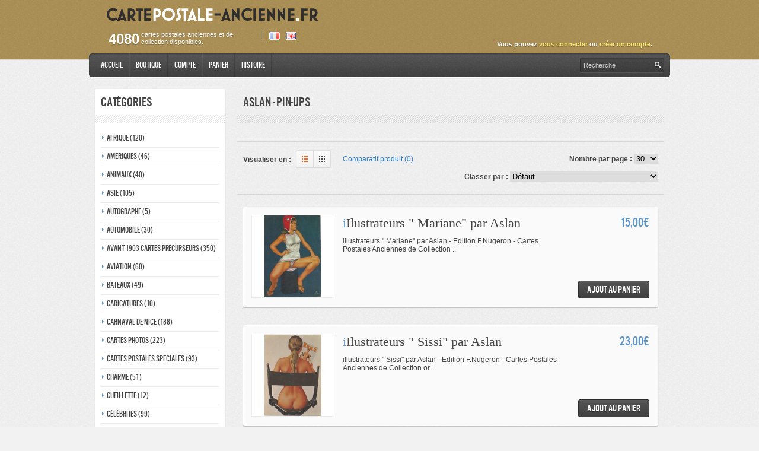

--- FILE ---
content_type: text/html; charset=utf-8
request_url: https://cartepostale-ancienne.fr/index.php?route=product/category&path=111_199
body_size: 8869
content:
<?xml version="1.0" encoding="UTF-8"?>
<!DOCTYPE html PUBLIC "-//W3C//DTD XHTML 1.0 Strict//EN" "http://www.w3.org/TR/xhtml1/DTD/xhtml1-strict.dtd">
<html xmlns="http://www.w3.org/1999/xhtml" dir="ltr" lang="fr" xml:lang="fr">
<head>
    <title>Aslan - pin-ups</title>
    <base href="https://cartepostale-ancienne.fr/" />
            <meta name="description" content="collection de cartes postales anciennes old vintage postcards cartolina carte postale ancienne cartophile charme erotiques nus sexy" />
                <meta name="keywords" content="charme,erotiques,nus,sexy,femmes,france,française,cartes,postales,anciennes,postes,français,photo,ancien,villes,villages,metiers,pays,monde,europe,asie,ameriques,afriques,oceanie,artistes,stars,acteurs,chanteurs,comediens" />
                <link rel="stylesheet" type="text/css" href="catalog/view/theme/digitalshop/stylesheet/stylesheet.css?1762307270" />
        <!-- MAPS API -->
    <script type="text/javascript" src="http://maps.google.com/maps/api/js?sensor=false"></script>
    <script type="text/javascript" src="http://google-maps-utility-library-v3.googlecode.com/svn/tags/markermanager/1.0/src/markermanager.js"></script>
    <script type="text/javascript" src="http://google-maps-utility-library-v3.googlecode.com/svn/trunk/markerclusterer/src/markerclusterer.js"></script>
    <script type="text/javascript" src="catalog/view/javascript/functions.js"></script>
    <!-- end of maps api -->
    <script type="text/javascript" src="catalog/view/javascript/jquery/jquery-1.7.1.min.js"></script>
    <script type="text/javascript" src="catalog/view/javascript/jquery/ui/jquery-ui-1.8.16.custom.min.js"></script>
    <link rel="stylesheet" type="text/css" href="catalog/view/javascript/jquery/ui/themes/ui-lightness/jquery-ui-1.8.16.custom.css" />
    <script type="text/javascript" src="catalog/view/javascript/jquery/ui/external/jquery.cookie.js"></script>
    <script type="text/javascript" src="catalog/view/javascript/jquery/colorbox/jquery.colorbox.js"></script>
	<link rel="stylesheet" type="text/css" href="catalog/view/javascript/jquery/colorbox/colorbox.css" media="screen" />
    <script type="text/javascript" src="catalog/view/javascript/jquery/tabs.js"></script>
    <script type="text/javascript" src="catalog/view/javascript/common.js"></script>
    <script type="text/javascript" src="catalog/view/javascript/fancybox/jquery.fancybox.pack.js"></script>
    <!-- Piwik -->
<script type="text/javascript">
  var _paq = _paq || [];
  _paq.push(["setCookieDomain", "*.cartepostale-ancienne.fr"]);
  _paq.push(["trackPageView"]);
  _paq.push(["enableLinkTracking"]);

  (function() {
    var u=(("https:" == document.location.protocol) ? "https" : "http") + "://webstats.lanoosphere.com/";
    _paq.push(["setTrackerUrl", u+"piwik.php"]);
    _paq.push(["setSiteId", "4"]);
    var d=document, g=d.createElement("script"), s=d.getElementsByTagName("script")[0]; g.type="text/javascript";
    g.defer=true; g.async=true; g.src=u+"piwik.js"; s.parentNode.insertBefore(g,s);
  })();
</script>
<!-- End Piwik Code -->
    <link rel="stylesheet" type="text/css" href="catalog/view/javascript/fancybox/jquery.fancybox.css" />
            <script type="text/javascript" src="catalog/view/javascript/jquery/jquery.cycle.js"></script>
        <link href='http://fonts.googleapis.com/css?family=Open+Sans+Condensed:300,700' rel='stylesheet' type='text/css'>
    <!--[if lt IE 7]>
        <script type="text/javascript" src="catalog/view/javascript/DD_belatedPNG_0.0.8a-min.js"></script>
        <script type="text/javascript">
            DD_belatedPNG.fix('#logo img');
        </script>
    <![endif]-->
    <link rel="stylesheet" type="text/css" href="catalog/view/theme/default/stylesheet/livesearch.css" />
    	
	<style type="text/css">

	section, .button, .cover, .innie, .spine, .outie, .shadow {
	  /* See it in slo-mo, you can change this */
	  -webkit-transition: .6s;
	}


	section, button { transition-timing-function: ease; }

	section {
	  display: inline-block;
	  position: relative;
	  align-self: center;
	  padding: .375rem 1rem 0;
	  height: 2.5rem;
	  background: #A9ADB6;
	  -webkit-border-radius: .25rem;
	  -webkit-perspective: 300;
	  -webkit-box-shadow: 0 -1px 2px #fff, inset 0 1px 2px rgba(0,0,0,.2), inset 0 .25rem 1rem rgba(0,0,0,.1);
	}


	/*.button { opacity: 0; }*/

	.cover {
	  position: absolute;
	  top: 0; right: 0; bottom: 0; left: 0;
	  -webkit-transform-origin: center bottom;
	  -webkit-transform-style: preserve-3d;
	  font: 1.25em/2 "icon";
	  color: white;
	  text-align: center;
	  -webkit-pointer-events: none;
	  z-index: 100;
	}

	.innie, .outie, .spine, .shadow { position: absolute; width: 100%; }

	.innie, .outie {
	  height: 100%;
	  background-image: -webkit-linear-gradient(top, transparent 0%, rgba(0,0,0,.1) 100%);
	  border-radius: .25rem;
	}
	.innie:after, .outie:after { content:"t"; }

	.innie {
	  background-color: #67E2FE;
	  text-shadow: 0 -2px 4px rgba(0,0,0,.2);
	}

	.spine {
	  top: .25rem;
	  background: #20C7F3;
	  height: .25rem;
	  -webkit-transform: rotateX(90deg);
	  -webkit-transform-origin: center top;
	}

	.shadow {
	  top: 100%;
	  left: 0;
	  height: 3.5rem;
	  -webkit-transform-origin: center top;
	  -webkit-transform: rotateX(90deg);
	  opacity: 0;
	  z-index: 0;
	  background-image: -webkit-linear-gradient(top, rgba(0,0,0,.6) 0%, transparent 100%);
	  background-image: linear-gradient(to bottom, rgba(0,0,0,.6) 0%, transparent 100%);

	}

	.outie {
	  background-color: #2EC8FA;
	  transform: translateZ(.25rem);
	  text-shadow: 0 2px 4px rgba(0,0,0,.2);
	}

	section:hover { background: #EBEFF2; }
	section:hover .button { opacity: 1; }

	section:hover .cover, section:hover .innie, section:hover .spine, section:hover .outie, section:hover .spine { -webkit-transition-timing-function: cubic-bezier(.2,.7,.1,1.1); }

	section:hover .cover { -webkit-transform: rotateX(-120deg);  }

	section:hover .innie { background-color: #3ADAFC; }
	section:hover .spine { background-color: #52B1E0; }
	section:hover .outie { background-color: #2174A0; color: rgba(255,255,255,0); }

	section:hover .shadow { 
	  opacity: 1;
	  -webkit-transform: rotateX(45deg) scale(.95);
	}

	/* Twitter font icon: http://codepen.io/bennettfeely/pen/GCAKJ */
	@font-face { font-family:icon; src: url('http://bennettfeely.com/fonts/icons.woff'); }
</style>
	
</head>
<body>
<div id="header">
	<div class="pivot">
                <div id="logo" style="margin-left:20px;"><a href="https://cartepostale-ancienne.fr/index.php?route=common/home/alternativeHome"><img src="https://cartepostale-ancienne.fr/image/data/logo.png" title="Carte Postale Ancienne" alt="Carte Postale Ancienne" /></a></div>
        

		  
        <div id="group">
                                            </div>  
        
        <script type="text/javascript"><!--
            $(document).ready(function(){
                $('#cart').live('mouseover', function() {
					if($('#cart').hasClass('active')) return;
					
                    $('#cart').addClass('active');
                    
                    $('#cart').load('index.php?route=module/cart #cart > *');		
                    
                    $('#cart').live('mouseleave', function() {
                        $('#cart').removeClass('active');
                    });
                });	
            });
        //--></script>  

        <div id="welcome">
                        Vous pouvez <a href="https://cartepostale-ancienne.fr/index.php?route=account/login">vous connecter</a> ou <a href="https://cartepostale-ancienne.fr/index.php?route=account/register">cr&eacute;er un compte</a>.                    </div>
        <div class="links">

                         <form style="float: right; padding-left: 10px; margin-left: 10px; border-left: 1px solid #fff;" action="https://cartepostale-ancienne.fr/index.php?route=common/home" method="post" enctype="multipart/form-data">
                <div id="language">                  &nbsp;<img src="image/flags/fr.png" alt="Français" title="Français" onclick="$('input[name=\'language_code\']').attr('value', 'fr').submit(); $(this).parent().parent().submit();" />
                                    &nbsp;<img src="image/flags/gb.png" alt="English" title="English" onclick="$('input[name=\'language_code\']').attr('value', 'en').submit(); $(this).parent().parent().submit();" />
                                    <input type="hidden" name="language_code" value="" />
                  <input type="hidden" name="redirect" value="https://cartepostale-ancienne.fr/index.php?route=product/category&amp;path=111_199" />
                </div>
              </form>
                        <a style="float: right;" id="product-count" href="index.php?route=product/search"><div style="width:250px"> cartes postales anciennes et de collection disponibles.</div></a>
        </div>
    	
	</div>             
</div>
<div class="pivot">
    <div id="menu">
        <div id="search">
            <div class="button-search"><div></div></div>
                        <input type="text" name="filter_name" value="Recherche" onclick="this.value = '';" />
                    </div>
        <ul>
            <li>
            <a href="index.php">Accueil</a>
            </li>
            <li>
            <a href="index.php?route=common/home/store">Boutique</a>
            <!--<div class="sub-menu">
            <dl>
            <dd><a href="index.php?route=common/home/commingSoon">En vente</a></dd>
            <dd><a href="index.php?route=product/search">Galerie d'exposition</a></dd>
            </dl>
            </div>-->
            </li>
            <li>
            <a href="https://cartepostale-ancienne.fr/index.php?route=account/account">Compte</a>
            </li>
            <li>
            <a href="https://cartepostale-ancienne.fr/index.php?route=checkout/cart">Panier</a>
            </li>
            <li>
            <a href="index.php?route=information/information&information_id=7">Histoire</a>
            </li>
        </ul>
        <div class="clearfix" style="clear: both;"></div>
    </div>
</div>

<div class="pivot" style="min-height:630px;">
<div id="notification"></div>
<div class="breadcrumb">
        <a href="https://cartepostale-ancienne.fr/index.php?route=common/home">Accueil</a>
         &gt; <a href="https://cartepostale-ancienne.fr/index.php?route=product/category&amp;path=111">Illustrateurs</a>
         &gt; <a href="https://cartepostale-ancienne.fr/index.php?route=product/category&amp;path=111_199">Aslan - pin-ups</a>
    </div>
<div id="column-left">
    <div class="block-white">
	<div class="block-content">
		<h1>Cat&eacute;gories</h1>
    </div>
    <div class="separator"></div>
    <div class="block-content">
        <div class="box-category">
            <ul>
                                <li>
                                            <a href="https://cartepostale-ancienne.fr/index.php?route=product/category&amp;path=145">Afrique (120)</a>
                                        
                                            <ul>
                                                    <li>
                                                                	<a href="https://cartepostale-ancienne.fr/index.php?route=product/category&amp;path=145_372"> - Afrique du Sud</a>
                                                            </li>
                                                    <li>
                                                                	<a href="https://cartepostale-ancienne.fr/index.php?route=product/category&amp;path=145_239"> - Algerie</a>
                                                            </li>
                                                    <li>
                                                                	<a href="https://cartepostale-ancienne.fr/index.php?route=product/category&amp;path=145_369"> - Congo</a>
                                                            </li>
                                                    <li>
                                                                	<a href="https://cartepostale-ancienne.fr/index.php?route=product/category&amp;path=145_425"> - Cote d'Ivoire</a>
                                                            </li>
                                                    <li>
                                                                	<a href="https://cartepostale-ancienne.fr/index.php?route=product/category&amp;path=145_245"> - Djibouti</a>
                                                            </li>
                                                    <li>
                                                                	<a href="https://cartepostale-ancienne.fr/index.php?route=product/category&amp;path=145_243"> - Egypte</a>
                                                            </li>
                                                    <li>
                                                                	<a href="https://cartepostale-ancienne.fr/index.php?route=product/category&amp;path=145_368"> - Guinée</a>
                                                            </li>
                                                    <li>
                                                                	<a href="https://cartepostale-ancienne.fr/index.php?route=product/category&amp;path=145_370"> - Kenya</a>
                                                            </li>
                                                    <li>
                                                                	<a href="https://cartepostale-ancienne.fr/index.php?route=product/category&amp;path=145_180"> - Madagascar</a>
                                                            </li>
                                                    <li>
                                                                	<a href="https://cartepostale-ancienne.fr/index.php?route=product/category&amp;path=145_371"> - Mali</a>
                                                            </li>
                                                    <li>
                                                                	<a href="https://cartepostale-ancienne.fr/index.php?route=product/category&amp;path=145_240"> - Maroc</a>
                                                            </li>
                                                    <li>
                                                                	<a href="https://cartepostale-ancienne.fr/index.php?route=product/category&amp;path=145_246"> - Soudan</a>
                                                            </li>
                                                    <li>
                                                                	<a href="https://cartepostale-ancienne.fr/index.php?route=product/category&amp;path=145_244"> - Sénegal</a>
                                                            </li>
                                                    <li>
                                                                	<a href="https://cartepostale-ancienne.fr/index.php?route=product/category&amp;path=145_426"> - Tanzanie</a>
                                                            </li>
                                                    <li>
                                                                	<a href="https://cartepostale-ancienne.fr/index.php?route=product/category&amp;path=145_373"> - Tchad</a>
                                                            </li>
                                                    <li>
                                                                	<a href="https://cartepostale-ancienne.fr/index.php?route=product/category&amp;path=145_242"> - Tunisie</a>
                                                            </li>
                                                </ul>
                                    </li>
                                <li>
                                            <a href="https://cartepostale-ancienne.fr/index.php?route=product/category&amp;path=233">Amériques (46)</a>
                                        
                                            <ul>
                                                    <li>
                                                                	<a href="https://cartepostale-ancienne.fr/index.php?route=product/category&amp;path=233_177"> - Argentine</a>
                                                            </li>
                                                    <li>
                                                                	<a href="https://cartepostale-ancienne.fr/index.php?route=product/category&amp;path=233_181"> - Brésil</a>
                                                            </li>
                                                    <li>
                                                                	<a href="https://cartepostale-ancienne.fr/index.php?route=product/category&amp;path=233_208"> - Canada</a>
                                                            </li>
                                                    <li>
                                                                	<a href="https://cartepostale-ancienne.fr/index.php?route=product/category&amp;path=233_220"> - Chili</a>
                                                            </li>
                                                    <li>
                                                                	<a href="https://cartepostale-ancienne.fr/index.php?route=product/category&amp;path=233_150"> - Etats-unis</a>
                                                            </li>
                                                    <li>
                                                                	<a href="https://cartepostale-ancienne.fr/index.php?route=product/category&amp;path=233_424"> - Paraguay</a>
                                                            </li>
                                                </ul>
                                    </li>
                                <li>
                                            <a href="https://cartepostale-ancienne.fr/index.php?route=product/category&amp;path=420">Animaux (40)</a>
                                        
                                    </li>
                                <li>
                                            <a href="https://cartepostale-ancienne.fr/index.php?route=product/category&amp;path=235">Asie (105)</a>
                                        
                                            <ul>
                                                    <li>
                                                                	<a href="https://cartepostale-ancienne.fr/index.php?route=product/category&amp;path=235_429"> - Chine</a>
                                                            </li>
                                                    <li>
                                                                	<a href="https://cartepostale-ancienne.fr/index.php?route=product/category&amp;path=235_432"> - Israël</a>
                                                            </li>
                                                    <li>
                                                                	<a href="https://cartepostale-ancienne.fr/index.php?route=product/category&amp;path=235_428"> - Japon</a>
                                                            </li>
                                                    <li>
                                                                	<a href="https://cartepostale-ancienne.fr/index.php?route=product/category&amp;path=235_433"> - Liban</a>
                                                            </li>
                                                    <li>
                                                                	<a href="https://cartepostale-ancienne.fr/index.php?route=product/category&amp;path=235_430"> - Syrie</a>
                                                            </li>
                                                    <li>
                                                                	<a href="https://cartepostale-ancienne.fr/index.php?route=product/category&amp;path=235_431"> - Turquie</a>
                                                            </li>
                                                </ul>
                                    </li>
                                <li>
                                            <a href="https://cartepostale-ancienne.fr/index.php?route=product/category&amp;path=434">Autographe (5)</a>
                                        
                                    </li>
                                <li>
                                            <a href="https://cartepostale-ancienne.fr/index.php?route=product/category&amp;path=141">Automobile (30)</a>
                                        
                                    </li>
                                <li>
                                            <a href="https://cartepostale-ancienne.fr/index.php?route=product/category&amp;path=409">Avant 1903 Cartes précurseurs (350)</a>
                                        
                                    </li>
                                <li>
                                            <a href="https://cartepostale-ancienne.fr/index.php?route=product/category&amp;path=138">Aviation (60)</a>
                                        
                                    </li>
                                <li>
                                            <a href="https://cartepostale-ancienne.fr/index.php?route=product/category&amp;path=139">Bateaux (49)</a>
                                        
                                    </li>
                                <li>
                                            <a href="https://cartepostale-ancienne.fr/index.php?route=product/category&amp;path=410">Caricatures (10)</a>
                                        
                                    </li>
                                <li>
                                            <a href="https://cartepostale-ancienne.fr/index.php?route=product/category&amp;path=144">Carnaval de nice  (188)</a>
                                        
                                    </li>
                                <li>
                                            <a href="https://cartepostale-ancienne.fr/index.php?route=product/category&amp;path=130">Cartes photos (223)</a>
                                        
                                    </li>
                                <li>
                                            <a href="https://cartepostale-ancienne.fr/index.php?route=product/category&amp;path=236">Cartes postales speciales (93)</a>
                                        
                                            <ul>
                                                    <li>
                                                                	<a href="https://cartepostale-ancienne.fr/index.php?route=product/category&amp;path=236_200"> - Carte en liege</a>
                                                            </li>
                                                    <li>
                                                                	<a href="https://cartepostale-ancienne.fr/index.php?route=product/category&amp;path=236_137"> - Carte maximun</a>
                                                            </li>
                                                    <li>
                                                                	<a href="https://cartepostale-ancienne.fr/index.php?route=product/category&amp;path=236_169"> - cartes postales officielles</a>
                                                            </li>
                                                    <li>
                                                                	<a href="https://cartepostale-ancienne.fr/index.php?route=product/category&amp;path=236_134"> - Cartes Publicite</a>
                                                            </li>
                                                    <li>
                                                                	<a href="https://cartepostale-ancienne.fr/index.php?route=product/category&amp;path=236_204"> - Cartes transparente</a>
                                                            </li>
                                                    <li>
                                                                	<a href="https://cartepostale-ancienne.fr/index.php?route=product/category&amp;path=236_158"> - Stereophotos</a>
                                                            </li>
                                                </ul>
                                    </li>
                                <li>
                                            <a href="https://cartepostale-ancienne.fr/index.php?route=product/category&amp;path=157">Charme (51)</a>
                                        
                                    </li>
                                <li>
                                            <a href="https://cartepostale-ancienne.fr/index.php?route=product/category&amp;path=408">Cueillette (12)</a>
                                        
                                    </li>
                                <li>
                                            <a href="https://cartepostale-ancienne.fr/index.php?route=product/category&amp;path=119">Célébrités (99)</a>
                                        
                                    </li>
                                <li>
                                            <a href="https://cartepostale-ancienne.fr/index.php?route=product/category&amp;path=232">Europe (1243)</a>
                                        
                                            <ul>
                                                    <li>
                                                                	<a href="https://cartepostale-ancienne.fr/index.php?route=product/category&amp;path=232_379"> - Albanie</a>
                                                            </li>
                                                    <li>
                                                                	<a href="https://cartepostale-ancienne.fr/index.php?route=product/category&amp;path=232_209"> - Allemagne</a>
                                                            </li>
                                                    <li>
                                                                	<a href="https://cartepostale-ancienne.fr/index.php?route=product/category&amp;path=232_427"> - Autriche </a>
                                                            </li>
                                                    <li>
                                                                	<a href="https://cartepostale-ancienne.fr/index.php?route=product/category&amp;path=232_182"> - Belgique</a>
                                                            </li>
                                                    <li>
                                                                	<a href="https://cartepostale-ancienne.fr/index.php?route=product/category&amp;path=232_227"> - Bulgarie</a>
                                                            </li>
                                                    <li>
                                                                	<a href="https://cartepostale-ancienne.fr/index.php?route=product/category&amp;path=232_214"> - Danemark</a>
                                                            </li>
                                                    <li>
                                                                	<a href="https://cartepostale-ancienne.fr/index.php?route=product/category&amp;path=232_213"> - ecosse</a>
                                                            </li>
                                                    <li>
                                                                	<a href="https://cartepostale-ancienne.fr/index.php?route=product/category&amp;path=232_198"> - Espagne</a>
                                                            </li>
                                                    <li>
                                                                	<a href="https://cartepostale-ancienne.fr/index.php?route=product/category&amp;path=232_225"> - Finland</a>
                                                            </li>
                                                    <li>
                                                                	<a href="https://cartepostale-ancienne.fr/index.php?route=product/category&amp;path=232_194"> - Grèce</a>
                                                            </li>
                                                    <li>
                                                                	<a href="https://cartepostale-ancienne.fr/index.php?route=product/category&amp;path=232_416"> - Géorgie</a>
                                                            </li>
                                                    <li>
                                                                	<a href="https://cartepostale-ancienne.fr/index.php?route=product/category&amp;path=232_219"> - Hollande</a>
                                                            </li>
                                                    <li>
                                                                	<a href="https://cartepostale-ancienne.fr/index.php?route=product/category&amp;path=232_223"> - Hongrie</a>
                                                            </li>
                                                    <li>
                                                                	<a href="https://cartepostale-ancienne.fr/index.php?route=product/category&amp;path=232_203"> - Ireland</a>
                                                            </li>
                                                    <li>
                                                                	<a href="https://cartepostale-ancienne.fr/index.php?route=product/category&amp;path=232_206"> - Islande</a>
                                                            </li>
                                                    <li>
                                                                	<a href="https://cartepostale-ancienne.fr/index.php?route=product/category&amp;path=232_151"> - Italie</a>
                                                            </li>
                                                    <li>
                                                                	<a href="https://cartepostale-ancienne.fr/index.php?route=product/category&amp;path=232_215"> - Luxembourg</a>
                                                            </li>
                                                    <li>
                                                                	<a href="https://cartepostale-ancienne.fr/index.php?route=product/category&amp;path=232_222"> - Malte</a>
                                                            </li>
                                                    <li>
                                                                	<a href="https://cartepostale-ancienne.fr/index.php?route=product/category&amp;path=232_419"> - Monténégro</a>
                                                            </li>
                                                    <li>
                                                                	<a href="https://cartepostale-ancienne.fr/index.php?route=product/category&amp;path=232_217"> - Pologne</a>
                                                            </li>
                                                    <li>
                                                                	<a href="https://cartepostale-ancienne.fr/index.php?route=product/category&amp;path=232_195"> - Portugal</a>
                                                            </li>
                                                    <li>
                                                                	<a href="https://cartepostale-ancienne.fr/index.php?route=product/category&amp;path=232_189"> - Royaume-Uni</a>
                                                            </li>
                                                    <li>
                                                                	<a href="https://cartepostale-ancienne.fr/index.php?route=product/category&amp;path=232_407"> - Russie</a>
                                                            </li>
                                                    <li>
                                                                	<a href="https://cartepostale-ancienne.fr/index.php?route=product/category&amp;path=232_381"> - République Tchèque</a>
                                                            </li>
                                                    <li>
                                                                	<a href="https://cartepostale-ancienne.fr/index.php?route=product/category&amp;path=232_226"> - Serbie</a>
                                                            </li>
                                                    <li>
                                                                	<a href="https://cartepostale-ancienne.fr/index.php?route=product/category&amp;path=232_210"> - Suede</a>
                                                            </li>
                                                    <li>
                                                                	<a href="https://cartepostale-ancienne.fr/index.php?route=product/category&amp;path=232_185"> - Suisse</a>
                                                            </li>
                                                </ul>
                                    </li>
                                <li>
                                            <a href="https://cartepostale-ancienne.fr/index.php?route=product/category&amp;path=118">Fantaisie (73)</a>
                                        
                                    </li>
                                <li>
                                            <a href="https://cartepostale-ancienne.fr/index.php?route=product/category&amp;path=230">France (2425)</a>
                                        
                                            <ul>
                                                    <li>
                                                                	<a href="https://cartepostale-ancienne.fr/index.php?route=product/category&amp;path=230_136"> - Alpes haute provence</a>
                                                            </li>
                                                    <li>
                                                                	<a href="https://cartepostale-ancienne.fr/index.php?route=product/category&amp;path=230_112"> - Alpes maritimes</a>
                                                            </li>
                                                    <li>
                                                                	<a href="https://cartepostale-ancienne.fr/index.php?route=product/category&amp;path=230_183"> - Alsace</a>
                                                            </li>
                                                    <li>
                                                                	<a href="https://cartepostale-ancienne.fr/index.php?route=product/category&amp;path=230_146"> - Aquitaine</a>
                                                            </li>
                                                    <li>
                                                                	<a href="https://cartepostale-ancienne.fr/index.php?route=product/category&amp;path=230_147"> - Auvergne</a>
                                                            </li>
                                                    <li>
                                                                	<a href="https://cartepostale-ancienne.fr/index.php?route=product/category&amp;path=230_153"> - Basse normandie</a>
                                                            </li>
                                                    <li>
                                                                	<a href="https://cartepostale-ancienne.fr/index.php?route=product/category&amp;path=230_114"> - Bouches du rhone</a>
                                                            </li>
                                                    <li>
                                                                	<a href="https://cartepostale-ancienne.fr/index.php?route=product/category&amp;path=230_170"> - Bourgogne</a>
                                                            </li>
                                                    <li>
                                                                	<a href="https://cartepostale-ancienne.fr/index.php?route=product/category&amp;path=230_163"> - Bretagne</a>
                                                            </li>
                                                    <li>
                                                                	<a href="https://cartepostale-ancienne.fr/index.php?route=product/category&amp;path=230_148"> - Centre</a>
                                                            </li>
                                                    <li>
                                                                	<a href="https://cartepostale-ancienne.fr/index.php?route=product/category&amp;path=230_173"> - Champagne-ardenne</a>
                                                            </li>
                                                    <li>
                                                                	<a href="https://cartepostale-ancienne.fr/index.php?route=product/category&amp;path=230_117"> - Corse</a>
                                                            </li>
                                                    <li>
                                                                	<a href="https://cartepostale-ancienne.fr/index.php?route=product/category&amp;path=230_192"> - Franche comté</a>
                                                            </li>
                                                    <li>
                                                                	<a href="https://cartepostale-ancienne.fr/index.php?route=product/category&amp;path=230_152"> - Haute-normandie</a>
                                                            </li>
                                                    <li>
                                                                	<a href="https://cartepostale-ancienne.fr/index.php?route=product/category&amp;path=230_115"> - Ile de france</a>
                                                            </li>
                                                    <li>
                                                                	<a href="https://cartepostale-ancienne.fr/index.php?route=product/category&amp;path=230_166"> - Languedoc-roussillon</a>
                                                            </li>
                                                    <li>
                                                                	<a href="https://cartepostale-ancienne.fr/index.php?route=product/category&amp;path=230_179"> - Limousin</a>
                                                            </li>
                                                    <li>
                                                                	<a href="https://cartepostale-ancienne.fr/index.php?route=product/category&amp;path=230_168"> - Lorraine</a>
                                                            </li>
                                                    <li>
                                                                	<a href="https://cartepostale-ancienne.fr/index.php?route=product/category&amp;path=230_414"> - Martinique</a>
                                                            </li>
                                                    <li>
                                                                	<a href="https://cartepostale-ancienne.fr/index.php?route=product/category&amp;path=230_160"> - Midi-Pyrénées</a>
                                                            </li>
                                                    <li>
                                                                	<a href="https://cartepostale-ancienne.fr/index.php?route=product/category&amp;path=230_143"> - Nord-pas-calais</a>
                                                            </li>
                                                    <li>
                                                                	<a href="https://cartepostale-ancienne.fr/index.php?route=product/category&amp;path=230_156"> - Pays de la loire</a>
                                                            </li>
                                                    <li>
                                                                	<a href="https://cartepostale-ancienne.fr/index.php?route=product/category&amp;path=230_174"> - Picardie</a>
                                                            </li>
                                                    <li>
                                                                	<a href="https://cartepostale-ancienne.fr/index.php?route=product/category&amp;path=230_172"> - Poitou-charentes</a>
                                                            </li>
                                                    <li>
                                                                	<a href="https://cartepostale-ancienne.fr/index.php?route=product/category&amp;path=230_164"> - Rhône-alpes</a>
                                                            </li>
                                                    <li>
                                                                	<a href="https://cartepostale-ancienne.fr/index.php?route=product/category&amp;path=230_135"> - Var</a>
                                                            </li>
                                                </ul>
                                    </li>
                                <li>
                                            <a href="https://cartepostale-ancienne.fr/index.php?route=product/category&amp;path=162">Gares de france (47)</a>
                                        
                                    </li>
                                <li>
                                            <a href="https://cartepostale-ancienne.fr/index.php?route=product/category&amp;path=155">Guerre - Armée - Soldats (77)</a>
                                        
                                    </li>
                                <li>
                                            <a href="https://cartepostale-ancienne.fr/index.php?route=product/category&amp;path=187">Humoristique (33)</a>
                                        
                                    </li>
                                <li>
                                            <a href="https://cartepostale-ancienne.fr/index.php?route=product/category&amp;path=111" class="active">Illustrateurs (285)</a>
                                        
                                            <ul>
                                                    <li>
                                                                	<a href="https://cartepostale-ancienne.fr/index.php?route=product/category&amp;path=111_199" class="active"> - Aslan - pin-ups</a>
                                                            </li>
                                                    <li>
                                                                	<a href="https://cartepostale-ancienne.fr/index.php?route=product/category&amp;path=111_421"> - B.Surdi,Roma</a>
                                                            </li>
                                                    <li>
                                                                	<a href="https://cartepostale-ancienne.fr/index.php?route=product/category&amp;path=111_122"> - Dubout</a>
                                                            </li>
                                                    <li>
                                                                	<a href="https://cartepostale-ancienne.fr/index.php?route=product/category&amp;path=111_121"> - Germaine bouret</a>
                                                            </li>
                                                    <li>
                                                                	<a href="https://cartepostale-ancienne.fr/index.php?route=product/category&amp;path=111_380"> - Gustave adolfe Mossa</a>
                                                            </li>
                                                    <li>
                                                                	<a href="https://cartepostale-ancienne.fr/index.php?route=product/category&amp;path=111_171"> - Hansi</a>
                                                            </li>
                                                    <li>
                                                                	<a href="https://cartepostale-ancienne.fr/index.php?route=product/category&amp;path=111_412"> - Jean Droit</a>
                                                            </li>
                                                    <li>
                                                                	<a href="https://cartepostale-ancienne.fr/index.php?route=product/category&amp;path=111_191"> - Mauzan</a>
                                                            </li>
                                                    <li>
                                                                	<a href="https://cartepostale-ancienne.fr/index.php?route=product/category&amp;path=111_124"> - Meunier</a>
                                                            </li>
                                                    <li>
                                                                	<a href="https://cartepostale-ancienne.fr/index.php?route=product/category&amp;path=111_125"> - Mucha</a>
                                                            </li>
                                                    <li>
                                                                	<a href="https://cartepostale-ancienne.fr/index.php?route=product/category&amp;path=111_175"> - Oscar kokoschka</a>
                                                            </li>
                                                    <li>
                                                                	<a href="https://cartepostale-ancienne.fr/index.php?route=product/category&amp;path=111_127"> - Poulbot</a>
                                                            </li>
                                                    <li>
                                                                	<a href="https://cartepostale-ancienne.fr/index.php?route=product/category&amp;path=111_126"> - Ramos Pinto adriano</a>
                                                            </li>
                                                    <li>
                                                                	<a href="https://cartepostale-ancienne.fr/index.php?route=product/category&amp;path=111_123"> - Raphaël kirchner</a>
                                                            </li>
                                                    <li>
                                                                	<a href="https://cartepostale-ancienne.fr/index.php?route=product/category&amp;path=111_176"> - Sempe</a>
                                                            </li>
                                                    <li>
                                                                	<a href="https://cartepostale-ancienne.fr/index.php?route=product/category&amp;path=111_190"> - Siné</a>
                                                            </li>
                                                    <li>
                                                                	<a href="https://cartepostale-ancienne.fr/index.php?route=product/category&amp;path=111_128"> - Xavier Sager</a>
                                                            </li>
                                                </ul>
                                    </li>
                                <li>
                                            <a href="https://cartepostale-ancienne.fr/index.php?route=product/category&amp;path=406">Lots de Cartes Postales (14)</a>
                                        
                                    </li>
                                <li>
                                            <a href="https://cartepostale-ancienne.fr/index.php?route=product/category&amp;path=133">Monaco - monte-carlo (113)</a>
                                        
                                            <ul>
                                                    <li>
                                                                	<a href="https://cartepostale-ancienne.fr/index.php?route=product/category&amp;path=133_422"> - Monnaies Monaco</a>
                                                            </li>
                                                </ul>
                                    </li>
                                <li>
                                            <a href="https://cartepostale-ancienne.fr/index.php?route=product/category&amp;path=423">Monnaies  (6)</a>
                                        
                                    </li>
                                <li>
                                            <a href="https://cartepostale-ancienne.fr/index.php?route=product/category&amp;path=142">Montreur d'ours (3)</a>
                                        
                                    </li>
                                <li>
                                            <a href="https://cartepostale-ancienne.fr/index.php?route=product/category&amp;path=110">Métiers (136)</a>
                                        
                                    </li>
                                <li>
                                            <a href="https://cartepostale-ancienne.fr/index.php?route=product/category&amp;path=76">Nus (49)</a>
                                        
                                    </li>
                                <li>
                                            <a href="https://cartepostale-ancienne.fr/index.php?route=product/category&amp;path=234">Océanie (2)</a>
                                        
                                            <ul>
                                                    <li>
                                                                	<a href="https://cartepostale-ancienne.fr/index.php?route=product/category&amp;path=234_201"> - Australie</a>
                                                            </li>
                                                    <li>
                                                                	<a href="https://cartepostale-ancienne.fr/index.php?route=product/category&amp;path=234_221"> - nouvelle zelande</a>
                                                            </li>
                                                </ul>
                                    </li>
                                <li>
                                            <a href="https://cartepostale-ancienne.fr/index.php?route=product/category&amp;path=131">Paris (128)</a>
                                        
                                    </li>
                                <li>
                                            <a href="https://cartepostale-ancienne.fr/index.php?route=product/category&amp;path=231">Pays du monde (1023)</a>
                                        
                                    </li>
                                <li>
                                            <a href="https://cartepostale-ancienne.fr/index.php?route=product/category&amp;path=161">Portraits - costumes (237)</a>
                                        
                                    </li>
                                <li>
                                            <a href="https://cartepostale-ancienne.fr/index.php?route=product/category&amp;path=116">Sport (43)</a>
                                        
                                    </li>
                                <li>
                                            <a href="https://cartepostale-ancienne.fr/index.php?route=product/category&amp;path=159">Top collections (163)</a>
                                        
                                    </li>
                                <li>
                                            <a href="https://cartepostale-ancienne.fr/index.php?route=product/category&amp;path=140">Trains et tramways (32)</a>
                                        
                                    </li>
                                <li>
                                            <a href="https://cartepostale-ancienne.fr/index.php?route=product/category&amp;path=237">Transports (99)</a>
                                        
                                    </li>
                                <li>
                                            <a href="https://cartepostale-ancienne.fr/index.php?route=product/category&amp;path=228">Vieux papiers (26)</a>
                                        
                                    </li>
                            </ul>
        </div>
    </div>
</div>    <div id="banner0" class="banner">
  </div>
<script type="text/javascript"><!--
$(document).ready(function() {
	$('#banner0 div:first-child').css('display', 'block');
});

var banner = function() {
	$('#banner0').cycle({
		before: function(current, next) {
			$(next).parent().height($(next).outerHeight());
		}
	});
}

setTimeout(banner, 2000);
//--></script>  </div>
 
<div id="content">
	 
    <div class="block"> 
        <div class="block-content">
            <h1>Aslan - pin-ups</h1>
        </div>
        <div class="separator"></div>
        
                
            </div>  
  
            <div class="product-filter">
        	<div>
                <div class="display">
                	<b>Visualiser en :</b>
                    <div class="combo-button">
                    	<a class="first"><div class="icon icon-list"></div></a>
                        <a class="last" onclick="display('grid');"><div class="icon icon-grid"></div></a>
                    </div>
                </div>
                <div class="compare"><a href="https://cartepostale-ancienne.fr/index.php?route=product/compare" id="compare-total">Comparatif produit (0)</a></div>
                <div class="limit"><b>Nombre par page :</b>
                    <select onchange="location = this.value;">
                                                                    <option value="https://cartepostale-ancienne.fr/index.php?route=product/category&amp;path=111_199&amp;limit=30" selected="selected">30</option>
                                                                                            <option value="https://cartepostale-ancienne.fr/index.php?route=product/category&amp;path=111_199&amp;limit=25">25</option>
                                                                                            <option value="https://cartepostale-ancienne.fr/index.php?route=product/category&amp;path=111_199&amp;limit=50">50</option>
                                                                                            <option value="https://cartepostale-ancienne.fr/index.php?route=product/category&amp;path=111_199&amp;limit=75">75</option>
                                                                                            <option value="https://cartepostale-ancienne.fr/index.php?route=product/category&amp;path=111_199&amp;limit=100">100</option>
                                                                </select>
                </div>
                <div class="sort"><b>Classer par :</b>
                    <select onchange="location = this.value;">
                                                            <option value="https://cartepostale-ancienne.fr/index.php?route=product/category&amp;path=111_199&amp;sort=p.sort_order&amp;order=ASC" selected="selected">D&eacute;faut</option>
                                                                                <option value="https://cartepostale-ancienne.fr/index.php?route=product/category&amp;path=111_199&amp;sort=pd.name&amp;order=ASC">Nom par ordre croissant (de A &agrave; Z)</option>
                                                                                <option value="https://cartepostale-ancienne.fr/index.php?route=product/category&amp;path=111_199&amp;sort=pd.name&amp;order=DESC">Nom par ordre d&eacute;croissant (de Z &agrave; A)</option>
                                                                                <option value="https://cartepostale-ancienne.fr/index.php?route=product/category&amp;path=111_199&amp;sort=p.price&amp;order=ASC">Prix du plus faible au plus fort</option>
                                                                                <option value="https://cartepostale-ancienne.fr/index.php?route=product/category&amp;path=111_199&amp;sort=p.price&amp;order=DESC">Prix du plus fort au plus faible</option>
                                                                                <option value="https://cartepostale-ancienne.fr/index.php?route=product/category&amp;path=111_199&amp;sort=rating&amp;order=DESC">&Eacute;valuation la plus forte</option>
                                                                                <option value="https://cartepostale-ancienne.fr/index.php?route=product/category&amp;path=111_199&amp;sort=rating&amp;order=ASC">&Eacute;valuation la plus faible</option>
                                                                                <option value="https://cartepostale-ancienne.fr/index.php?route=product/category&amp;path=111_199&amp;sort=p.model&amp;order=ASC">Mod&egrave;le par ordre croissant (de A &agrave; Z)</option>
                                                                                <option value="https://cartepostale-ancienne.fr/index.php?route=product/category&amp;path=111_199&amp;sort=p.model&amp;order=DESC">Mod&egrave;le par ordre d&eacute;croissant (de Z &agrave; A)</option>
                                                            </select>
                </div>
                <div class="clearfix"></div>
            </div>
        </div>

        <div class="product-list">
                        <div>
            	<div class="shadow"></div>
                
                                    <div class="image">
                        <a href="https://cartepostale-ancienne.fr/index.php?route=product/product&amp;path=111_199&amp;product_id=2300583">
                            <img src="https://cartepostale-ancienne.fr/image/cache/data/003/Femme nus N° 32 ASLAN-190x190.jpg" title="iIlustrateurs &quot; Mariane&quot; par Aslan " alt="iIlustrateurs &quot; Mariane&quot; par Aslan " />
                        </a>
                    </div>
                                
                <a href="https://cartepostale-ancienne.fr/index.php?route=product/product&amp;path=111_199&amp;product_id=2300583"><div class="name">iIlustrateurs &quot; Mariane&quot; par Aslan </div></a>
                <div class="description">
	iIlustrateurs " Mariane" par Aslan - Edition F.Nugeron - Cartes Postales Anciennes de Collection ..</div>
                
                                                            <div class="price">15,00€</div>
                                              
                                
                                <div class="controls">
                    <div class="cart"><a onclick="addToCart('2300583');" class="button">Ajout au panier</a></div>
                    <!-- <div class="wishlist"><a onclick="addToWishList('2300583');">Ajout &agrave; la liste de souhaits</a></div>
                    <div class="compare"><a onclick="addToCompare('2300583');">Ajout au comparatif</a></div>
 -->                </div>
                                
                
            </div>
                        <div>
            	<div class="shadow"></div>
                
                                    <div class="image">
                        <a href="https://cartepostale-ancienne.fr/index.php?route=product/product&amp;path=111_199&amp;product_id=2300584">
                            <img src="https://cartepostale-ancienne.fr/image/cache/data/003/Femme nus N° 38aslan-190x190.jpg" title="iIlustrateurs &quot; Sissi&quot; par Aslan " alt="iIlustrateurs &quot; Sissi&quot; par Aslan " />
                        </a>
                    </div>
                                
                <a href="https://cartepostale-ancienne.fr/index.php?route=product/product&amp;path=111_199&amp;product_id=2300584"><div class="name">iIlustrateurs &quot; Sissi&quot; par Aslan </div></a>
                <div class="description">
	iIlustrateurs " Sissi" par Aslan - Edition F.Nugeron - Cartes Postales Anciennes de Collection or..</div>
                
                                                            <div class="price">23,00€</div>
                                              
                                
                                <div class="controls">
                    <div class="cart"><a onclick="addToCart('2300584');" class="button">Ajout au panier</a></div>
                    <!-- <div class="wishlist"><a onclick="addToWishList('2300584');">Ajout &agrave; la liste de souhaits</a></div>
                    <div class="compare"><a onclick="addToCompare('2300584');">Ajout au comparatif</a></div>
 -->                </div>
                                
                
            </div>
                        <div>
            	<div class="shadow"></div>
                
                                    <div class="image">
                        <a href="https://cartepostale-ancienne.fr/index.php?route=product/product&amp;path=111_199&amp;product_id=2300585">
                            <img src="https://cartepostale-ancienne.fr/image/cache/data/003/Femme nus N° 33 ASLAN-190x190.jpg" title="Nu d'Aslan - Christine Femme à la Fourrure" alt="Nu d'Aslan - Christine Femme à la Fourrure" />
                        </a>
                    </div>
                                
                <a href="https://cartepostale-ancienne.fr/index.php?route=product/product&amp;path=111_199&amp;product_id=2300585"><div class="name">Nu d'Aslan - Christine Femme à la Fourrure</div></a>
                <div class="description">
	Nu d'Aslan - Christine Femme à la Fourrure - éditions KIRSARTS, Paris&nbsp; - Cartes Postale de C..</div>
                
                                                            <div class="price">23,00€</div>
                                              
                                
                                <div class="controls">
                    <div class="cart"><a onclick="addToCart('2300585');" class="button">Ajout au panier</a></div>
                    <!-- <div class="wishlist"><a onclick="addToWishList('2300585');">Ajout &agrave; la liste de souhaits</a></div>
                    <div class="compare"><a onclick="addToCompare('2300585');">Ajout au comparatif</a></div>
 -->                </div>
                                
                
            </div>
                        <div>
            	<div class="shadow"></div>
                
                                    <div class="image">
                        <a href="https://cartepostale-ancienne.fr/index.php?route=product/product&amp;path=111_199&amp;product_id=2300586">
                            <img src="https://cartepostale-ancienne.fr/image/cache/data/003/Femme nus N° 34 ASLAN-190x190.jpg" title="Nu d'Aslan - Denise  L'Oeil de Pâques" alt="Nu d'Aslan - Denise  L'Oeil de Pâques" />
                        </a>
                    </div>
                                
                <a href="https://cartepostale-ancienne.fr/index.php?route=product/product&amp;path=111_199&amp;product_id=2300586"><div class="name">Nu d'Aslan - Denise  L'Oeil de Pâques</div></a>
                <div class="description">
	Nu d'Aslan - Denise&nbsp; L'Oeil de Pâques - éditions KIRSARTS, Paris 1969 - Cartes Postale de Co..</div>
                
                                                            <div class="price">20,00€</div>
                                              
                                
                                <div class="controls">
                    <div class="cart"><a onclick="addToCart('2300586');" class="button">Ajout au panier</a></div>
                    <!-- <div class="wishlist"><a onclick="addToWishList('2300586');">Ajout &agrave; la liste de souhaits</a></div>
                    <div class="compare"><a onclick="addToCompare('2300586');">Ajout au comparatif</a></div>
 -->                </div>
                                
                
            </div>
                        <div>
            	<div class="shadow"></div>
                
                                    <div class="image">
                        <a href="https://cartepostale-ancienne.fr/index.php?route=product/product&amp;path=111_199&amp;product_id=2300587">
                            <img src="https://cartepostale-ancienne.fr/image/cache/data/003/Femme nus N° 37 SLAN-190x190.jpg" title="Nu d'Aslan - Isabelle - L'Intellectuelle" alt="Nu d'Aslan - Isabelle - L'Intellectuelle" />
                        </a>
                    </div>
                                
                <a href="https://cartepostale-ancienne.fr/index.php?route=product/product&amp;path=111_199&amp;product_id=2300587"><div class="name">Nu d'Aslan - Isabelle - L'Intellectuelle</div></a>
                <div class="description">
	Nu d'Aslan - Isabelle - L'Intellectuelle - éditions KIRSARTS, Paris 1969 - Cartes Postale de Coll..</div>
                
                                                            <div class="price">20,00€</div>
                                              
                                
                                <div class="controls">
                    <div class="cart"><a onclick="addToCart('2300587');" class="button">Ajout au panier</a></div>
                    <!-- <div class="wishlist"><a onclick="addToWishList('2300587');">Ajout &agrave; la liste de souhaits</a></div>
                    <div class="compare"><a onclick="addToCompare('2300587');">Ajout au comparatif</a></div>
 -->                </div>
                                
                
            </div>
                        <div>
            	<div class="shadow"></div>
                
                                    <div class="image">
                        <a href="https://cartepostale-ancienne.fr/index.php?route=product/product&amp;path=111_199&amp;product_id=2300588">
                            <img src="https://cartepostale-ancienne.fr/image/cache/data/003/Femme nus N° 35 ASLAN-190x190.jpg" title="Nu d'Aslan - Isabelle - Helga Lunettes Magiques" alt="Nu d'Aslan - Isabelle - Helga Lunettes Magiques" />
                        </a>
                    </div>
                                
                <a href="https://cartepostale-ancienne.fr/index.php?route=product/product&amp;path=111_199&amp;product_id=2300588"><div class="name">Nu d'Aslan - Isabelle - Helga Lunettes Magiques</div></a>
                <div class="description">
	Nu d'Aslan - Isabelle - Helga Lunettes Magiques - éditions KIRSARTS, Paris 1969 - Cartes Postale ..</div>
                
                                                            <div class="price">20,00€</div>
                                              
                                
                                <div class="controls">
                    <div class="cart"><a onclick="addToCart('2300588');" class="button">Ajout au panier</a></div>
                    <!-- <div class="wishlist"><a onclick="addToWishList('2300588');">Ajout &agrave; la liste de souhaits</a></div>
                    <div class="compare"><a onclick="addToCompare('2300588');">Ajout au comparatif</a></div>
 -->                </div>
                                
                
            </div>
                        <div>
            	<div class="shadow"></div>
                
                                    <div class="image">
                        <a href="https://cartepostale-ancienne.fr/index.php?route=product/product&amp;path=111_199&amp;product_id=2300083">
                            <img src="https://cartepostale-ancienne.fr/image/cache/data/00nues/aslan nues N° 2-190x190.jpg" title="Les érotiques d'Aslan 1984 1er édition 1000 ex N° 512 " alt="Les érotiques d'Aslan 1984 1er édition 1000 ex N° 512 " />
                        </a>
                    </div>
                                
                <a href="https://cartepostale-ancienne.fr/index.php?route=product/product&amp;path=111_199&amp;product_id=2300083"><div class="name">Les érotiques d'Aslan 1984 1er édition 1000 ex N° 512 </div></a>
                <div class="description">
	Les érotiques d'Aslan 1984 1er édition 1000 ex N° 512 - G.M.C. Dumoulin 38,rue Ordener,75018 Pari..</div>
                
                                                            <div class="price">30,00€</div>
                                              
                                
                                <div class="controls">
                    <div class="cart"><a onclick="addToCart('2300083');" class="button">Ajout au panier</a></div>
                    <!-- <div class="wishlist"><a onclick="addToWishList('2300083');">Ajout &agrave; la liste de souhaits</a></div>
                    <div class="compare"><a onclick="addToCompare('2300083');">Ajout au comparatif</a></div>
 -->                </div>
                                
                
            </div>
                        <div>
            	<div class="shadow"></div>
                
                                    <div class="image">
                        <a href="https://cartepostale-ancienne.fr/index.php?route=product/product&amp;path=111_199&amp;product_id=2300084">
                            <img src="https://cartepostale-ancienne.fr/image/cache/data/00nues/aslan nues N° 3-190x190.jpg" title="Les érotiques d'Aslan 1984 1er édition 1000 ex N° 741" alt="Les érotiques d'Aslan 1984 1er édition 1000 ex N° 741" />
                        </a>
                    </div>
                                
                <a href="https://cartepostale-ancienne.fr/index.php?route=product/product&amp;path=111_199&amp;product_id=2300084"><div class="name">Les érotiques d'Aslan 1984 1er édition 1000 ex N° 741</div></a>
                <div class="description">
	Les érotiques d'Aslan 1984 1er édition 1000 ex N° 741 - G.M.C. Dumoulin 38,rue Ordener,75018 Pari..</div>
                
                                                            <div class="price">30,00€</div>
                                              
                                
                                <div class="controls">
                    <div class="cart"><a onclick="addToCart('2300084');" class="button">Ajout au panier</a></div>
                    <!-- <div class="wishlist"><a onclick="addToWishList('2300084');">Ajout &agrave; la liste de souhaits</a></div>
                    <div class="compare"><a onclick="addToCompare('2300084');">Ajout au comparatif</a></div>
 -->                </div>
                                
                
            </div>
                        <div>
            	<div class="shadow"></div>
                
                                    <div class="image">
                        <a href="https://cartepostale-ancienne.fr/index.php?route=product/product&amp;path=111_199&amp;product_id=2300085">
                            <img src="https://cartepostale-ancienne.fr/image/cache/data/00nues/aslan nues N° 2 - Copie-190x190.jpg" title="Les érotiques d'Aslan 1984 1er édition 1000 ex N° 978" alt="Les érotiques d'Aslan 1984 1er édition 1000 ex N° 978" />
                        </a>
                    </div>
                                
                <a href="https://cartepostale-ancienne.fr/index.php?route=product/product&amp;path=111_199&amp;product_id=2300085"><div class="name">Les érotiques d'Aslan 1984 1er édition 1000 ex N° 978</div></a>
                <div class="description">
	Les érotiques d'Aslan 1984 1er édition 1000 ex N° 978 - G.M.C. Dumoulin 38,rue Ordener,75018 Pari..</div>
                
                                                            <div class="price">30,00€</div>
                                              
                                
                                <div class="controls">
                    <div class="cart"><a onclick="addToCart('2300085');" class="button">Ajout au panier</a></div>
                    <!-- <div class="wishlist"><a onclick="addToWishList('2300085');">Ajout &agrave; la liste de souhaits</a></div>
                    <div class="compare"><a onclick="addToCompare('2300085');">Ajout au comparatif</a></div>
 -->                </div>
                                
                
            </div>
                        <div>
            	<div class="shadow"></div>
                
                                    <div class="image">
                        <a href="https://cartepostale-ancienne.fr/index.php?route=product/product&amp;path=111_199&amp;product_id=2300086">
                            <img src="https://cartepostale-ancienne.fr/image/cache/data/00nues/aslan nues N° 1-190x190.jpg" title="Nu d'Aslan Ingrid - Gymnastique Suédoise - 1969" alt="Nu d'Aslan Ingrid - Gymnastique Suédoise - 1969" />
                        </a>
                    </div>
                                
                <a href="https://cartepostale-ancienne.fr/index.php?route=product/product&amp;path=111_199&amp;product_id=2300086"><div class="name">Nu d'Aslan Ingrid - Gymnastique Suédoise - 1969</div></a>
                <div class="description">
	Nu d'Aslan Ingrid - Gymnastique Suédoise - 1969 éditions KIRSARTS, Paris&nbsp; - Cartes Postale d..</div>
                
                                                            <div class="price">18,00€</div>
                                              
                                
                                <div class="controls">
                    <div class="cart"><a onclick="addToCart('2300086');" class="button">Ajout au panier</a></div>
                    <!-- <div class="wishlist"><a onclick="addToWishList('2300086');">Ajout &agrave; la liste de souhaits</a></div>
                    <div class="compare"><a onclick="addToCompare('2300086');">Ajout au comparatif</a></div>
 -->                </div>
                                
                
            </div>
                        <div>
            	<div class="shadow"></div>
                
                                    <div class="image">
                        <a href="https://cartepostale-ancienne.fr/index.php?route=product/product&amp;path=111_199&amp;product_id=2300088">
                            <img src="https://cartepostale-ancienne.fr/image/cache/data/00nues/aslan nues N° 1 - Copie (2)-190x190.jpg" title="Nu d'Aslan - 1969 éditions KIRSARTS, Paris  " alt="Nu d'Aslan - 1969 éditions KIRSARTS, Paris  " />
                        </a>
                    </div>
                                
                <a href="https://cartepostale-ancienne.fr/index.php?route=product/product&amp;path=111_199&amp;product_id=2300088"><div class="name">Nu d'Aslan - 1969 éditions KIRSARTS, Paris  </div></a>
                <div class="description">
	Nu d'Aslan - 1969 éditions KIRSARTS, Paris&nbsp; - Cartes Postale de Collection original Bon état..</div>
                
                                                            <div class="price">23,00€</div>
                                              
                                
                                <div class="controls">
                    <div class="cart"><a onclick="addToCart('2300088');" class="button">Ajout au panier</a></div>
                    <!-- <div class="wishlist"><a onclick="addToWishList('2300088');">Ajout &agrave; la liste de souhaits</a></div>
                    <div class="compare"><a onclick="addToCompare('2300088');">Ajout au comparatif</a></div>
 -->                </div>
                                
                
            </div>
                        <div>
            	<div class="shadow"></div>
                
                                    <div class="image">
                        <a href="https://cartepostale-ancienne.fr/index.php?route=product/product&amp;path=111_199&amp;product_id=2300087">
                            <img src="https://cartepostale-ancienne.fr/image/cache/data/00nues/aslan nues N° 3 - Copie-190x190.jpg" title="Nu d'Aslan Margot - La Majorette - 1969" alt="Nu d'Aslan Margot - La Majorette - 1969" />
                        </a>
                    </div>
                                
                <a href="https://cartepostale-ancienne.fr/index.php?route=product/product&amp;path=111_199&amp;product_id=2300087"><div class="name">Nu d'Aslan Margot - La Majorette - 1969</div></a>
                <div class="description">
	Nu d'Aslan Margot - La Majorette - 1969 éditions KIRSARTS, Paris&nbsp; - Cartes Postale de Collec..</div>
                
                                                            <div class="price">18,00€</div>
                                              
                                
                                <div class="controls">
                    <div class="cart"><a onclick="addToCart('2300087');" class="button">Ajout au panier</a></div>
                    <!-- <div class="wishlist"><a onclick="addToWishList('2300087');">Ajout &agrave; la liste de souhaits</a></div>
                    <div class="compare"><a onclick="addToCompare('2300087');">Ajout au comparatif</a></div>
 -->                </div>
                                
                
            </div>
            		</div>
        <div class="clearfix"></div>
        
        <div class="pagination"><div><div class="results">1 &agrave; 12 sur 12 (1 Pages)</div><div class="clearfix"></div></div></div>
        
  	</div>
<script type="text/javascript"><!--
function display(view) {
	if (view == 'list') {
		$('.product-grid').attr('class', 'product-list');
		$('.display').html('<b>Visualiser en :</b> <div class="combo-button"><a class="first"><div class="icon icon-a-list"></div></a><a class="last" onclick="display(\'grid\');"><div class="icon icon-grid"></div></a></div>');
		
		$.cookie('display', 'list'); 
	} else {
		$('.product-list').attr('class', 'product-grid');
		$('.display').html('<b>Visualiser en :</b> <div class="combo-button"><a class="first" onclick="display(\'list\');"><div class="icon icon-list"></div></a><a class="last"><div class="icon icon-a-grid"></div></a></div>');	

		$.cookie('display', 'grid');
	}
}

view = $.cookie('display');

if (view) {
	display(view);
} else {
	display('list');
}
//--></script> 
	<div class="clearfix"></div> 
</div>
<div id="footer">
	<div class="pivot">
    	<dl>
            <dt>Information</dt>
                        <dd><a href="https://cartepostale-ancienne.fr/index.php?route=information/information&amp;information_id=7">Histoire</a></dd>
                        <dd><a href="https://cartepostale-ancienne.fr/index.php?route=information/information&amp;information_id=6">Informations de livraison</a></dd>
                        <dd><a href="https://cartepostale-ancienne.fr/index.php?route=information/information&amp;information_id=3">Mentions légales</a></dd>
                        <dd><a href="https://cartepostale-ancienne.fr/index.php?route=information/information&amp;information_id=5">Conditions Générales de Ventes</a></dd>
                    </dl>
        
        <dl>
            <dt>Service client</dt>
            <dd><a href="https://cartepostale-ancienne.fr/index.php?route=information/contact">Nous contacter</a></dd>
           <!--  <dd><a href="https://cartepostale-ancienne.fr/index.php?route=account/return/insert">Retour de marchandise</a></dd> -->
            <!-- <dd><a href="https://cartepostale-ancienne.fr/index.php?route=information/sitemap">Plan du site</a></dd> -->
        </dl>
        
        <!-- <dl>
            <dt>Extras</dt>
            <dd><a href="https://cartepostale-ancienne.fr/index.php?route=product/manufacturer">Fabricants</a></dd>
        	<dd><a href="https://cartepostale-ancienne.fr/index.php?route=checkout/voucher">Ch&egrave;ques-cadeaux</a></dd>
        	<dd><a href="https://cartepostale-ancienne.fr/index.php?route=affiliate/account">Affiliations</a></dd>
        	<dd><a href="https://cartepostale-ancienne.fr/index.php?route=product/special">Promotions</a></dd>
        </dl> -->
        
        <dl>
            <dt>Mon compte</dt>
            <dd><a href="https://cartepostale-ancienne.fr/index.php?route=account/account">Mon compte</a></dd>
       	 	<dd><a href="https://cartepostale-ancienne.fr/index.php?route=account/order">Historique de commandes</a></dd>
        	<!-- <dd><a href="https://cartepostale-ancienne.fr/index.php?route=account/wishlist">Liste de souhaits</a></dd> -->
        	<dd><a href="https://cartepostale-ancienne.fr/index.php?route=account/newsletter">Lettre d&#8217;information</a></dd>
        </dl>
		<dl>
<br/>
<img height="80px" src="image/paypal.png"/>
		</dl>
    </div>
</div>
<!-- 
OpenCart is open source software and you are free to remove the powered by OpenCart if you want, but its generally accepted practise to make a small donation.
Please donate via PayPal to donate@opencart.com
//-->
<div class="pivot" id="copyright">

    <div class="float-right" id="powered">Modifications JLuc - 29/05/2020 - Propulsé par <a href="https://cartepostale-ancienne.fr/">La Noosphère</a></div>
    <!-- Theme by <a href="http://themeforest.net/user/Kos9" target="_blank">Kos9</a> -->
</div>
<!-- 
OpenCart is open source software and you are free to remove the powered by OpenCart if you want, but its generally accepted practise to make a small donation.
Please donate via PayPal to donate@opencart.com
//-->

<script type="text/javascript" src="catalog/view/javascript/livesearch.js"></script>
<script type="text/javascript" src="catalog/view/javascript/count.js"></script>
<script type="text/javascript" src="catalog/view/javascript/map.js"></script>
<script type="text/javascript">
$(document).ready(function(){
    $('img').bind("contextmenu",function(){
        return false;
    });
});
</script>
<script type="text/javascript">

  var _gaq = _gaq || [];
  _gaq.push(['_setAccount', 'UA-39505782-1']);
  _gaq.push(['_setDomainName', 'cartepostale-ancienne.fr']);
  _gaq.push(['_trackPageview']);

  (function() {
    var ga = document.createElement('script'); ga.type = 'text/javascript'; ga.async = true;
    ga.src = ('https:' == document.location.protocol ? 'https://ssl' : 'http://www') + '.google-analytics.com/ga.js';
    var s = document.getElementsByTagName('script')[0]; s.parentNode.insertBefore(ga, s);
  })();

</script>
</body></html>

--- FILE ---
content_type: text/html; charset=UTF-8
request_url: https://cartepostale-ancienne.fr/index.php?route=custom/count
body_size: -89
content:
"4080"

--- FILE ---
content_type: text/html; charset=UTF-8
request_url: https://cartepostale-ancienne.fr/index.php?route=custom/map/getAll
body_size: 5462
content:
[{"price":"20.0000","location":["48.844271","2.299376"],"id":"1113995","name":"La France par Xavier Sager  (Xavier Sager )"},{"price":"20.0000","location":["40.734771","-74.004135"],"id":"1113998","name":"Etats Unis par Xavier Sager  (Xavier Sager )"},{"price":"20.0000","location":["51.524125","-0.123825"],"id":"1113999","name":"L'Angleterre par Xavier Sager  (Xavier Sager )"},{"price":"4.0000","location":["43.705484","7.311044"],"id":"1123757","name":"Villefranche Vue Generale  (Edition Arnault Villefranche)"},{"price":"40.0000","location":["36.269328","2.75033"],"id":"1454661","name":"M\u00e9d\u00e9a - La Gare  (Collection Ideale P.S) Algerie"},{"price":"26.0000","location":["35.519164","0.183864"],"id":"2297889","name":"Algerie - Saint-Denis du Sig - la Gare"},{"price":"60.0000","location":["42.635348","2.756166"],"id":"2298495","name":"Carte postale illustr\u00e9e :Publicit\u00e9 BYRRH"},{"price":"60.0000","location":["42.635348","2.756166"],"id":"2298496","name":"Carte postale illustr\u00e9e :Publicit\u00e9 BYRRH"},{"price":"60.0000","location":["42.635348","2.756166"],"id":"2298497","name":"Carte postale illustr\u00e9e : Publicit\u00e9 BYRRH"},{"price":"60.0000","location":["42.635348","2.756166"],"id":"2298498","name":"Carte postale illustr\u00e9e : Publicit\u00e9 BYRRH"},{"price":"60.0000","location":["42.635348","2.756166"],"id":"2298499","name":"Carte postale illustr\u00e9e : Publicit\u00e9 BYRRH"},{"price":"25.0000","location":["47.485425","0.563793"],"id":"2298500","name":"Carte postale illustr\u00e9e : La Menthe-Pastille"},{"price":"30.0000","location":["48.858955","2.351904"],"id":"2298501","name":"Carte postale illustr\u00e9e : Dubonnet vin tonique au quinquina"},{"price":"10.0000","location":["43.778779","7.496738"],"id":"2298507","name":" Menton Chasseurs alpins au repos"},{"price":"4.0000","location":["43.701885","7.266369"],"id":"2298509","name":"Carte postale Bon Etat - Nice L'eglise Russe "},{"price":"17.0000","location":["43.701885","7.266369"],"id":"2298510","name":"Carte postale Bon Etat - L'Eclaireur de Nice "},{"price":"2.0000","location":["43.702133","7.266712"],"id":"2298511","name":"Carte postale Bon Etat - Paysanne allant au March\u00e9"},{"price":"6.0000","location":["43.702133","7.266712"],"id":"2298512","name":" Nice Grand Hotel O'Connor Giraudy"},{"price":"22.0000","location":["43.702133","7.266712"],"id":"2298513","name":"Carte Photo Bon Etat - Nice le Port et les Quais 1902"},{"price":"10.0000","location":["43.702133","7.266712"],"id":"2298514","name":"Carte Photo Bon Etat - Nice Pension MARIE-THERESE"},{"price":"9.0000","location":["31.240985","121.458435"],"id":"2298515","name":"Carte postale Bon Etat - Shanghai,maison de th\u00e9"},{"price":"13.0000","location":["39.936066","116.406784"],"id":"2298516","name":"Carte postale Bon Etat -  P\u00e9kin Temple de l'Agriculture"},{"price":"23.0000","location":["34.813803","103.703612"],"id":"2298519","name":"Carte postale Bon Etat - Chine barbier Chinois"},{"price":"16.0000","location":["43.696735","7.265518"],"id":"2298520","name":"Carte Photo Bon Etat - Nice Restaurant de la Drette"},{"price":"3.0000","location":["43.696758","7.276778"],"id":"2298521","name":"Carte Photo Bon Etat - Nice-  le Vieux Nice"},{"price":"15.0000","location":["43.704703","7.263236"],"id":"2298522","name":"Carte Photo Bon Etat - L'Hiver \u00e0 Nice Chemin de fer P.L.M"},{"price":"8.0000","location":["43.69459","7.278509"],"id":"2298525","name":"Nice - Le Chateau de Nice - Carte Photo Ancienne Bon Etat"},{"price":"40.0000","location":["43.695835","7.272238"],"id":"2298526","name":"Nice - Sur la Plage - Carte Photo Ancienne Bon Etat"},{"price":"30.0000","location":["43.680109","7.230875"],"id":"2298530","name":"Nice Quartier de Carras - Vue Prise de Sainte Helene"},{"price":"4.0000","location":["43.701637","7.267056"],"id":"2298555","name":"Nice Le paillon et le boulevard Mac-Mahon"},{"price":"14.0000","location":["43.701637","7.267056"],"id":"2298556","name":"Nice - Bains de mer en D\u00e9cembre - Carte postale bon etat"},{"price":"5.0000","location":["43.700644","7.266712"],"id":"2298560","name":"Nice - Les Lavandieres et le palais de la jet\u00e9e"},{"price":"3.0000","location":["43.670852","6.926765"],"id":"2298620","name":"Grasse - Le Casino  -  J.Benoit Fils Grasse"},{"price":"2.0000","location":["43.306693","5.370827"],"id":"2298565","name":"Marseille - La Corniche.Carte Postale bon \u00e9tat"},{"price":"4.0000","location":["43.306693","5.370827"],"id":"2298567","name":"Marsseille - Entr\u00e9e du Canal de Rave"},{"price":"2.0000","location":["43.306693","5.370827"],"id":"2298568","name":"Marseille - Le Prado"},{"price":"2.0000","location":["43.306693","5.370827"],"id":"2298569","name":"Marseille - Un coin du Vieux Port"},{"price":"7.0000","location":["43.306693","5.370827"],"id":"2298570","name":"Marseille - Grand hotel de Russie et d'Angleterre"},{"price":"4.0000","location":["43.702382","7.266369"],"id":"2298571","name":"Carte postale Bon Etat - Nice le Port et les Quais"},{"price":"2.0000","location":["43.702382","7.266369"],"id":"2298572","name":"Carte postale Bon Etat - Nice le Port et les Quais"},{"price":"40.0000","location":["22.251924","114.203539"],"id":"2298575","name":"Hong Kong - Le colporteur li-tchi"},{"price":"3.0000","location":["43.69945","7.276207"],"id":"2298583","name":"Nice - \u00e9cole Mass\u00e9na  un coin du parc"},{"price":"3.0000","location":["43.711874","7.274702"],"id":"2298584","name":"Nice  - Jardin Zoologique d'acclimatation de Cimiez-Nice"},{"price":"2.0000","location":["43.693174","7.281166"],"id":"2298586","name":"Nice -Terrasse du Soleil  - carte postale bon \u00e9tat"},{"price":"2.0000","location":["43.701047","7.269343"],"id":"2298587","name":"Nice - Boulevard Dubouchage carte postale bon \u00e9tat"},{"price":"5.0000","location":["43.699651","7.27769"],"id":"2298588","name":"Nice - Les Blanchisseuses du Paillon - carte postale bon \u00e9tat"},{"price":"4.0000","location":["43.704274","7.253888"],"id":"2298589","name":" Nice L'eglise Russe et L'hotel du parc imperial "},{"price":"7.0000","location":["43.695912","7.274748"],"id":"2298590","name":"Nice - Le March\u00e9 au cours Saleya "},{"price":"10.0000","location":["43.696285","7.274963"],"id":"2298591","name":"Nice - Le March\u00e9 au cours Saleya"},{"price":"4.0000","location":["43.728933","7.279415"],"id":"2298595","name":"Nice - Le Couvent de Cimiez - carte postale bon \u00e9tat"},{"price":"45.0000","location":["43.673319","7.220052"],"id":"2298596","name":"Nice - Villa Mass\u00e9na &quot;La Victorine &quot; vers 1900"},{"price":"40.0000","location":["43.720528","7.277044"],"id":"2298597","name":"Nice Ar\u00e9nes de Cimiez - Le Festin des Reproches "},{"price":"10.0000","location":["43.660731","7.206502"],"id":"2298598","name":"Nice L'Aeroport de Nice Cote D'Azur 1960"},{"price":"3.0000","location":["43.74146","7.427588"],"id":"2298599","name":"Monte-Carlo Entr\u00e9e du Casino"},{"price":"3.0000","location":["43.739135","7.427829"],"id":"2298600","name":"Monte-Carlo - Le Casino et la Musardi\u00e9re"},{"price":"3.0000","location":["43.73143","7.420532"],"id":"2298601","name":"Monaco - Le Palais du Prince &quot;real-Photo&quot; C.A.P. Strasbourg."},{"price":"4.0000","location":["43.697991","7.271842"],"id":"2298606","name":"Nice -  L'Avenue Felix Faure"},{"price":"4.0000","location":["39.936066","116.398544"],"id":"2298612","name":"Chine Pekin - Carte postale - the temple of Kuo-tzu cien"},{"price":"23.0000","location":["43.703917","7.31243"],"id":"2298617","name":"Villefranche-sur-Mer - Combat Naval"},{"price":"4.0000","location":["43.785099","7.554535"],"id":"2298618","name":"La Mortala Environs de Menton  - Edt. Giletta Fr\u00e9res"},{"price":"11.0000","location":["43.659024","6.923207"],"id":"2298621","name":"Grasse Vieille rue - Rue des Soeurs "},{"price":"15.0000","location":["43.659163","6.924194"],"id":"2298622","name":"Rue de la R\u00eave Vieille, Grasse, France"},{"price":"20.0000","location":["43.658911","6.924122"],"id":"2298623","name":"Rue de la R\u00eave Vieille, Grasse, France"},{"price":"6.0000","location":["43.659117","6.922263"],"id":"2298625","name":"Grasse - Avenue du jeu de Ballon  -  J.Benoit Fils Grasse"},{"price":"8.0000","location":["43.663029","6.927906"],"id":"2298626","name":"L'Eglise et la Tour , Grasse, France (Selecta)"},{"price":"26.0000","location":["43.696037","7.273203"],"id":"2298630","name":"Nice - Capeline Ni\u00e7oise et Costumes Ni\u00e7ois Nicia"},{"price":"3.0000","location":["43.798854","7.515793"],"id":"2298642","name":"Menton - le Port et la Vieille Ville"},{"price":"8.0000","location":["43.659955","6.925653"],"id":"2298657","name":"Grasse - La Maison Tournaire,Place de la Roque"},{"price":"1.0000","location":["43.658558","6.924795"],"id":"2298660","name":"Grasse - La Promenade du Cours "},{"price":"5.0000","location":["48.850978","2.349762"],"id":"2298661","name":"Paris -  Inondations de Paris janvier 1910"},{"price":"11.0000","location":["478138.87","2.298394"],"id":"2298663","name":"Paris - Rond Point des ternes"},{"price":"8.0000","location":["43.839108","7.360125"],"id":"2298664","name":"L'Escar\u00e9ne - La Fontaine "},{"price":"12.0000","location":["43.703297","7.276703"],"id":"2298667","name":"Nice - Imp\u00e9rial Hotel 8,boulevard Carabacel"},{"price":"120.0000","location":["36.647281","4.906497"],"id":"2298668","name":"Algerie - Oued-Amizour - Hotel des Voyageur Aphonse Widmann"},{"price":"4.0000","location":["42.700478","9.450788"],"id":"2298676","name":"Corse - Bastia Errralunga "},{"price":"25.0000","location":["44.122838","6.90485"],"id":"2298677","name":"P\u00e9one - La Place"},{"price":"3.0000","location":["43.581945","7.12902"],"id":"2298680","name":"Antibes -  Le Ch\u00e2teau "},{"price":"25.0000","location":["43.72301","7.361305"],"id":"2298687","name":" Eze sur Mer - Restaurant Terminus "},{"price":"10.0000","location":["43.705453","7.265178"],"id":"2298688","name":"Nice - Hotel National 64,avenue de la Victoire"},{"price":"12.0000","location":["43.696172","7.262606"],"id":"2298690","name":"Nice - La Croix de Marbre - rue de France"},{"price":"4.0000","location":["43.695369","7.265693"],"id":"2298691","name":"Nice - H\u00f4tel Ruhl"},{"price":"3.0000","location":["43.888738","7.361126"],"id":"2298692","name":"Luceram Entr\u00e9e du Village - le Ravin"},{"price":"4.0000","location":["43.709439","7.331568"],"id":"2298693","name":"Beaulieu sur Mer - Interieur H\u00f4tel Beaulieu Richmond"},{"price":"20.0000","location":["43.814463","7.34195"],"id":"2298694","name":"Sclos de Contes - carte postale tr\u00e9s bon etat"},{"price":"5.0000","location":["43.69644","7.270555"],"id":"2298695","name":"Carnaval de Nice - La Moisson 1907"},{"price":"30.0000","location":["43.694066","7.25237"],"id":"2298696","name":"Nice - &quot;VILLA DES OFFICIERS - FURTADO HEINE"},{"price":"35.0000","location":["43.716186","7.351048"],"id":"2298697","name":"Route de Nice \u00e0 Monaco - Le Tournant du cap Roux"},{"price":"30.0000","location":["43.737151","7.422245"],"id":"2298698","name":"Monte-Carlo - Le Sporting-Club"},{"price":"25.0000","location":["43.689179","7.333714"],"id":"2298700","name":"Saint jean cap ferrat - Pension Riva-Bella"},{"price":"15.0000","location":["43.658092","7.147914"],"id":"2298701","name":"Cagnes L'Avenue de la gare - N.D Photo"},{"price":"12.0000","location":["43.710199","7.261897"],"id":"2298702","name":"Nice Monument et place Gambetta (Place de Liberation)"},{"price":"130.0000","location":["43.576038","7.12536"],"id":"2298703","name":"Antibes - Le Lavoir "},{"price":"40.0000","location":["43.811491","7.312256"],"id":"2298704","name":"Contes et le Village de Berre (Gemdarmerie Nationale)"},{"price":"35.0000","location":["43.811793","7.311807"],"id":"2298705","name":"Contes et la vall\u00e9e du Paillon (Gemdarmerie Nationale)  "},{"price":"5.0000","location":["43.725782","7.299003"],"id":"2298706","name":"Nice - Mont Gros et Observatoire,vue de Cimiez"},{"price":"3.0000","location":["43.706229","7.336376"],"id":"2298709","name":"Beaulieu Sur Mer - Quai du Midi"},{"price":"5.0000","location":["43.706229","7.336376"],"id":"2298710","name":"Nice - Vue sur la promenade du midi  vers 1900"},{"price":"60.0000","location":["43.683872","7.23515"],"id":"2298714","name":"Nice - Californie les Bains  &quot;Bar Restaurant&quot;"},{"price":"3.0000","location":["43.69796","7.272066"],"id":"2298716","name":"Nice - Grand H\u00f4tel de la Paix av Felix Faure"},{"price":"5.0000","location":["43.719962","7.273833"],"id":"2298717","name":"Nice -Cimiez Excelsior  H\u00f4tel R\u00e9gina le hall"},{"price":"32.0000","location":["43.70294","7.310321"],"id":"2298732","name":"Villefranche-sur-Mer -  Hotel pension Ker-Maria"},{"price":"4.0000","location":["43.297683","5.376915"],"id":"2298735","name":"Marseille - Le Cours Belsunce "},{"price":"2.0000","location":["43.297386","5.376077"],"id":"2298739","name":"Marseille - La Bourse "},{"price":"2.0000","location":["43.298869","5.370081"],"id":"2298747","name":"Marseille Exposition Coloniale 1922"},{"price":"3.0000","location":["43.299252","5.374201"],"id":"2298748","name":"Marseille - Rue Colbert"},{"price":"3.0000","location":["43.293731","5.372307"],"id":"2298750","name":"Marseille - Quai D'embarquement des Transatlantiques"},{"price":"15.0000","location":["43.702723","7.311419"],"id":"2298751","name":"Villefranche-sur-Mer -  Place Am\u00e9lie Pollonnais"},{"price":"16.0000","location":["43.706787","7.331225"],"id":"2298754","name":"Saint jean cap ferrat - La Place Georges Clemenceau"},{"price":"5.0000","location":["43.659924","6.923035"],"id":"2298755","name":"Grasse - Place aux Aires"},{"price":"6.0000","location":["43.68824","7.336548"],"id":"2298756","name":"Saint jean cap ferrat - Le Port"},{"price":"7.0000","location":["43.865847","6.756907"],"id":"2298757","name":"Brian\u00e7onnet - Vue G\u00e9n\u00e9rale sous la neige"},{"price":"60.0000","location":["43.657269","6.924846"],"id":"2298759","name":"Grasse - Parfumerie Bruno Court "},{"price":"10.0000","location":["43.657995","6.925656"],"id":"2298760","name":"Grasse - Parfumerie Bruno Court triage des Roses"},{"price":"30.0000","location":["43.658133","6.9252"],"id":"2298761","name":"Grasse - Nos Chasseurs,une Halte"},{"price":"40.0000","location":["43.65765","6.924679"],"id":"2298762","name":"EtablissementN\u00b037 Grasse XV. R\u00e9gion"},{"price":"2.0000","location":["43.303882","5.374875"],"id":"2298765","name":"Marseille - La Porte d'Aix"},{"price":"2.0000","location":["43.288202","5.382586"],"id":"2298769","name":"Marseille - Place Castellane Fontaine Cantini"},{"price":"2.0000","location":["43.300205","5.385241"],"id":"2298774","name":"Marseille le Cours Joseph Thierry"},{"price":"15.0000","location":["43.753241","7.109299"],"id":"2298777","name":"Vence - Rue Vout\u00e9e et porte Renaissance"},{"price":"9.0000","location":["43.56472","7.116365"],"id":"2298783","name":"Antibes - Station Hydronavale"},{"price":"11.0000","location":["43.694314","7.279147"],"id":"2298791","name":"Nice - Vue Prise du Ch\u00e2teau - La Baie des Anges N.D Photo"},{"price":"4.0000","location":["45.589897","2.739515"],"id":"2298795","name":"La Bourboule - Sommet de la Banne d'Ordenche"},{"price":"7.0000","location":["49.573321","0.483284"],"id":"2298803","name":"Bolbec Usine Fauquet.Lemaire ,rentr\u00e9e des Ouvrieres"},{"price":"7.0000","location":["37.635985","14.006653"],"id":"2298804","name":"Caro Siciliano"},{"price":"9.0000","location":["45.796255","3.045502"],"id":"2298807","name":"Arriv\u00e9e de l'Aviateur Renaux au sommet du Puy de Dome"},{"price":"5.0000","location":["43.519676","7.047286"],"id":"2298812","name":"Cannes Ile sainte -Marguerite "},{"price":"5.0000","location":["43.781877","7.672377"],"id":"2298813","name":"Bordighera Porta del Capo"},{"price":"7.0000","location":["37.851001","15.295601"],"id":"2298814","name":"Taormina - Panorama dal teatro greco"},{"price":"7.0000","location":["43.818427","7.77606"],"id":"2298815","name":"San Remo - Porto e Forte"},{"price":"7.0000","location":["44.328023","7.486439"],"id":"2298816","name":"Roccavione (Cuneo) Panorama"},{"price":"7.0000","location":["43.790583","7.608973"],"id":"2298817","name":"Un Saluto da Ventimiglia - Corso Principe Amedeo"},{"price":"5.0000","location":["38.114604","13.355806"],"id":"2298818","name":"Palermo Panorama colla Cattedrale"},{"price":"3.0000","location":["45.049391","7.685609"],"id":"2298819","name":"Torino - Exposizione 1911"},{"price":"3.0000","location":["42.925085","10.538312"],"id":"2298820","name":"Livorno - Viale Regina Margherita "},{"price":"6.0000","location":["43.685236","7.235763"],"id":"2298821","name":"Nice Correspondance Fanion Postal  vers 1903"},{"price":"3.0000","location":["51.415053","0.304298"],"id":"2298824","name":"Hippodrome d'Epsom - Angleterre"},{"price":"3.0000","location":["51.527543","0.118332"],"id":"2298825","name":"London Bridge,London - Angleterre "},{"price":"11.0000","location":["54.528254","3.016119"],"id":"2298826","name":"Wythburn church and Helvellyn"},{"price":"3.0000","location":["50.362136","4.368875"],"id":"2298827","name":"Coastyguard Bungalows,Downderry"},{"price":"3.0000","location":["43.459648","3.423557"],"id":"2298828","name":"P\u00e9zenas - Grand Hotel et caf\u00e9 de la Bourse"},{"price":"7.0000","location":["43.457779","3.415174"],"id":"2298829","name":"Pezenas - rue de B\u00e9zier ( Porte Henri II )"},{"price":"2.0000","location":["43.46133","3.420939"],"id":"2298831","name":"P\u00e9zenas - H\u00f4tel Malibran ( balcons fer forg\u00e9 XIII )"},{"price":"2.0000","location":["49.930119","1.078362"],"id":"2298832","name":"Dieppe - L'Arundel dans les Jet\u00e9es"},{"price":"2.0000","location":["49.930423","1.076653"],"id":"2298833","name":"Dieppe - L'Entr\u00e9e du Port"},{"price":"3.0000","location":["51.073763","1.794949"],"id":"2298834","name":"Salisbury Market "},{"price":"2.0000","location":["43.295184","5.370787"],"id":"2298836","name":"Marseille - Vu G\u00e9nerale du Vieux Port"},{"price":"2.0000","location":["51.250849","0.75551"],"id":"2298840","name":"Union Street Aldershot"},{"price":"11.0000","location":["43.703591","7.262625"],"id":"2298864","name":"Nice - H\u00f4tel Durante 16,av Durante"},{"price":"15.0000","location":["43.580218","7.127723"],"id":"2298869","name":"Antibes - rue de l'Orme,Porte de l'ancienne Citadelle"},{"price":"75.0000","location":["45.875011","4.710116"],"id":"2298873","name":"Chazay-d'azergues - Montreur d'Ours"},{"price":"10.0000","location":["38.409482","22.277412"],"id":"2298886","name":"Gr\u00e9ce - Le Marchand de Lait "},{"price":"10.0000","location":["38.360099","22.230392"],"id":"2298887","name":"Gr\u00e9ce - Marchand de Limonade"},{"price":"10.0000","location":["39.618384","21.790466"],"id":"2298888","name":" Gr\u00e9ce - le Cireur de Souliers"},{"price":"10.0000","location":["38.527689","22.379479"],"id":"2298889","name":"Les Bergers Grecs"},{"price":"9.0000","location":["35.448644","139.639263"],"id":"2298951","name":"Hill of noge Yokohama vers 1900"},{"price":"30.0000","location":["21.036281","105.848951"],"id":"2298953","name":"vi\u00eat nam - Tonkin - Hano\u00ef Prisonniers \u00e0 la Cangue"},{"price":"8.0000","location":["43.703498","7.267084"],"id":"2298958","name":"Nice - Banque Nationale de Cr\u00e9dit Vue d'une partie du Hall"},{"price":"40.0000","location":["43.57722","7.054549"],"id":"2298961","name":"Vallauris - Fa\u00efenceries J\u00e9rome Massier Fils "}]

--- FILE ---
content_type: text/css
request_url: https://cartepostale-ancienne.fr/catalog/view/theme/digitalshop/stylesheet/stylesheet.css?1762307270
body_size: 7063
content:
@font-face {
    font-family: 'us101';
    src: url('../fonts/us101-webfont.eot');
    src: url('../fonts/us101-webfont.eot?#iefix') format('embedded-opentype'),
         url('../fonts/us101-webfont.woff') format('woff'),
         url('../fonts/us101-webfont.ttf') format('truetype'),
         url('../fonts/us101-webfont.svg#US101Regular') format('svg');
    font-weight: normal;
    font-style: normal;
}

* {
	margin:0;
	padding:0;
	list-style:none;
	outline:none;
	border:none;
}
table {border-spacing:0;border-collapse:collapse;}

body {
	background: #f2f2f2 url('../image/bg.png');
	font: 12px Arial;
	color: #444;	
}

.watermark-container .image {
	width: 402px;
}

.watermark {
    position: fixed;
    width: 100%;
	height: 100%;
	position: absolute;
    z-index: 55;
    background: url('../../../../../image/watermark.png') center center no-repeat;
    background-size: contain;
    pointer-events: none;
    opacity:0.4;
    left:0;
}

.watermark-lol {
	width:300px;
	height: 300px;
	margin-left:50px;
	margin-top: 50px;
	/*top:50px;*/
}

/* START LAYOUT */
.pivot {
	width: 960px;
	position: relative;
	left: 50%;
	margin-left: -480px;
	height: 100%;
}
#column-left {float: left;width: 220px;}
#column-right {float: right;width: 220px;}
#column-left + #column-right + #content, #column-left + #content {margin-left: 240px;}
#column-right + #content {margin-right: 240px;}
/* END LAYOUT */

/* START ELEMENTS */
h1 {
	font: 22px us101;
	display: block;	
}
h2 {
	font: 16px us101;	
	margin-bottom: 5px;
}
p {margin-bottom: 15px;}

a {
	color: #297acc;
	text-decoration: none;	
}
a:hover {text-decoration: underline;}
/* END ELEMENTS */

/* START CLASS */
.float-right {float: right;}
.clearfix {
	width: 100%;
	overflow: hidden;	
}
.block,
.block-white {
	position: relative;
	border-radius: 3px;	
	color: #444;
	margin-bottom: 30px;
}
.block-white {
	background-color: #fff;
	-moz-box-shadow: 0px 1px 1px rgba(0, 0, 0, 0.2);
   	-webkit-box-shadow: 0px 1px 1px rgba(0, 0, 0, 0.2);
	box-shadow: 0px 1px 1px rgba(0, 0, 0, 0.2);
}
.block-content {padding: 10px;}
.separator {
	height: 15px;
	background-image: url('../image/vline.png');
}
.required,
.error {color: #b00;}
.content {
	padding: 5px;
	margin-bottom: 20px;
	overflow: auto;
	1color: #444;	
}
.frame {
	padding: 10px;
	overflow: auto;
	margin-bottom: 20px;
	border: 1px solid #eee;
}
.form td {padding: 5px 20px 5px 0px;}
/* END CLASS */

/* STAR HEADER */
#header {
	background: #AB9055 url('../image/bg.png');	
	height: 100px;
	-moz-box-shadow: 0px 1px 0px rgba(0, 0, 0, 0.1), inset 0px -1px 0px rgba(0, 0, 0, 0.15);
   	-webkit-box-shadow: 0px 1px 0px rgba(0, 0, 0, 0.1), inset 0px -1px 0px rgba(0, 0, 0, 0.15);
	box-shadow: 0px 1px 0px rgba(0, 0, 0, 0.1), inset 0px -1px 0px rgba(0, 0, 0, 0.15);
	color: #fff;
}
#header a {color: #fff;}
#header #logo {
	position: absolute;
	left: 0px;
	padding-top: 2px;	
}
#header #welcome {
	position: absolute;
	right: 20px;
	bottom: 20px;
	font: bold 11px Arial;
	text-shadow: 0px 1px 1px rgba(0, 0, 0, 0.3);	
}
#header #welcome a {color: #ffe873;}
#header .links {
	position: absolute;
	left: 20px;
	bottom: 20px;
	font: 11px Arial;	
	text-shadow: 0px 1px 1px rgba(0, 0, 0, 0.3);
}
#header .links a {
	display: block;
	float: left;
}
#header .links a + a {
	padding-left: 10px;
	margin-left: 10px;
	border-left: 1px solid #fff;	
}
/* END HEADER */

/* STAR GROUP */
#group {
	position: absolute;	
	top: 10px;
	right: 20px;
	width: 650px;
	z-index: 100;
}
#group .drop {
	float: right;
	padding: 4px 10px;
	background: url('../image/drop.png');
	border-radius: 2px;
	-moz-box-shadow: 0px 1px 2px rgba(0, 0, 0, 0.3);	
   	-webkit-box-shadow: 0px 1px 2px rgba(0, 0, 0, 0.3);	
	box-shadow: 0px 1px 2px rgba(0, 0, 0, 0.3);	
	height: 37px;
	background-color: #fff;	
	margin-left: 15px;
	position: relative;	
	padding-right: 40px;
	min-width: 85px;
}
#group .drop:hover {
	height: 47px;
	border-radius: 2px 2px 0px 0px;	
}
#group .drop .heading div {
	color: #444;
	font: 18px us101;	
	line-height: 20px;	
}
#group .drop .heading span {
	display: block;
	color: #ff6619;	
	font: 14px US101;
	line-height: 17px;	
	height: 17px;
}
#group .drop .arrow {
	border: 4px solid transparent;	
	border-top-color: #444;
	width: 0px;
	height: 0px;
	position: absolute;
	right: 10px;
	top: 20px;
}
#group .drop ul {
	display: none;	
	position: absolute;
	top: 55px;
	left: 0px;
	width: 135px;
	border-radius: 0px 0px 2px 2px;
	background-color: #f7f7f7;	
	z-index: 1110;
	-moz-box-shadow: 0px 1px 2px rgba(0, 0, 0, 0.3);	
   	-webkit-box-shadow: 0px 1px 2px rgba(0, 0, 0, 0.3);	
	box-shadow: 0px 1px 2px rgba(0, 0, 0, 0.3);	
	padding: 4px 0px;
}
#group .drop:hover ul {display: block;}
#group .drop ul li {
	font: 14px US101;
	color: #444;
	padding: 3px 10px;
	cursor: pointer;		
}
#group .drop li:hover {
	background-color: #444;
	color: #fff;	
}
#language img {
	position: relative;
	top: 2px;
	margin-right: 4px;
	border: 1px solid #fff;	
	border-radius: 2px;
}
/* END GROUP */

/* START CART OPEN */
#cart .cart-wrap {
	position: absolute;	
	top: 0px;
	right: 0px;
	width: 1000px;
}
#cart .content {
	display: none;
	float: right;	
	position: relative;
	top: 55px;
	right: 0px;
	min-width: 290px;
	border-radius: 2px 0px 2px 2px;
	background-color: #f7f7f7;	
	z-index: 10;
	-moz-box-shadow: 0px 1px 2px rgba(0, 0, 0, 0.3);	
   	-webkit-box-shadow: 0px 1px 2px rgba(0, 0, 0, 0.3);	
	box-shadow: 0px 1px 2px rgba(0, 0, 0, 0.3);	
	color: #444;
}
#cart .empty {padding: 15px;}	
#cart:hover .content {display: block;}
#cart .basket {width: 100%;}
#cart .basket td {
	padding: 10px;
	font: 14px US101;
	color: #444;
}
#cart .basket td {border-bottom: 1px solid #eaeaea;}
#cart .basket td img {
	display: block;
	border: 1px solid #ededed;	
	-moz-box-shadow: 0px 1px 0px rgba(0, 0, 0, 0.02);	
   	-webkit-box-shadow: 0px 1px 0px rgba(0, 0, 0, 0.02);
	box-shadow: 0px 1px 0px rgba(0, 0, 0, 0.02);
	margin: -1px;
}
#cart .basket td.remove {
	cursor: pointer;
	width: 10px;	
}
#cart .basket td.remove div {
	width: 10px;
	height: 10px;
	background-image: url('../image/remove.png');	
}
#cart .basket td.remove:hover div {
	background-position: 0px -10px;	
}
#cart .basket td.image {
	width: 40px;
	padding-right: 0px;	
}
#cart .basket td.total {text-align: right;}
#cart .basket td.quantity {text-align: center;}
#cart .basket td a {
	color: #297acc;
	text-decoration: none;	
}
#cart .basket td a:hover {text-decoration: underline;}
#cart table.total {
	font: 14px US101;
	color: #444;
	text-align: right;
	float: right;
	margin: 10px;	
	clear: both;
}
#cart table.total th {
	font-weight: normal;
	padding-right: 20px;	
}
#cart table.total td {color: #297acc;}
#cart .button {
	float: right;
	margin: 10px;	
}
#cart .button:hover {color: #444;}
/* END CART OPEN */

/* START FOOTER */
#footer {
	background-color: #333;
	height: 140px;	
	background-image: url('../image/bg.png');
	-moz-box-shadow: inset 0px 3px 6px rgba(0, 0, 0, 0.35), 0px 1px 0px rgba(0, 0, 0, 0.85);
   	-webkit-box-shadow: inset 0px 3px 6px rgba(0, 0, 0, 0.35), 0px 1px 0px rgba(0, 0, 0, 0.85);
	box-shadow: inset 0px 3px 6px rgba(0, 0, 0, 0.35), 0px 1px 0px rgba(0, 0, 0, 0.85);
}
#footer a {color: #fff;}
#footer dl {
	padding-left: 15px;
	background-image: url('../image/footer.png');
	background-repeat: no-repeat;
	height: 140px;
	
	float: left;
	width: 205px;
	margin: 0px 10px;
}
#footer dl dt, #footer dl dd {margin-left: 10px;}
#footer dl dt {
	color: #8cc6ff;
	margin-top: 15px;
	font: 18px US101;
	text-shadow: 0px 1px 1px rgba(0, 0, 0, 0.8);	
}
#footer dl dd {
	background: url('../image/arrow.png') left center no-repeat;
	padding-left: 10px;
	font: 11px Arial;
	color: #fff;
	line-height: 20px;	
	text-shadow: 0px 1px 1px rgba(0, 0, 0, 0.8);
}
/* END FOOTER */

/* START COPYRIGHT */
#copyright {
	color: #444;
	height: 40px;
	font: 11px Arial;
	line-height: 40px;	
}
/* END COPYRIGHT */

/* START MENU */
#menu {
	position: relative;
	background: #555;
	background-image: url('../image/bg.png'), url('../image/menu.png');
	border-radius: 5px;
	top: -10px;
	margin-bottom: 10px;
	-moz-box-shadow: 0px 1px 0px #fff, 0px -1px 0px rgba(255, 255, 255, 0.2), inset 0px 1px 2px rgba(0, 0, 0, 0.4);	
   	-webkit-box-shadow: 0px 1px 0px #fff, 0px -1px 0px rgba(255, 255, 255, 0.2), inset 0px 1px 2px rgba(0, 0, 0, 0.4);	
	box-shadow: 0px 1px 0px #fff, 0px -1px 0px rgba(255, 255, 255, 0.2), inset 0px 1px 2px rgba(0, 0, 0, 0.4);	
	padding: 0px 10px;
	font: 14px us101;
	line-height: 40px;
	color: #fff;
	text-shadow: 0px 1px 1px rgba(0, 0, 0, 0.15);
	width: 960px;
	left: -10px;
}
#menu a {
	display: block;
	height: 100%;
	color: inherit;
}
#menu a:hover {text-decoration: none;}
#menu li {
	float: left;	
	height: 40px;
	position: relative;
	background: url('../image/sep.png') right 0px no-repeat;
	padding-right: 2px;
}
#menu li a {padding: 0px 10px;}
#menu li:hover {
	color: #444;
	height: 40px;
	background: #fff url('../image/menu_hover.png');
	margin-left: -2px;
	padding-left: 2px;
}
#menu li .arrow {
	border: 3px solid transparent;	
	border-top-color: #fff;
	width: 0px;
	height: 0px;
	position: absolute;
	right: 50%;
	margin-right: -3px;
	bottom: 2px;
}
#menu li:hover .arrow {border-top-color: #444;}
#menu .sub-menu {
	display: none;
	left: 0px;
	top: 40px;
	position: absolute;	
	z-index: 10;	
	background-color: #fff;
	font: 14px US101;
	color: #444;
	text-shadow: none;
	-moz-box-shadow: 0px 1px 2px rgba(0, 0, 0, 0.3);		
   	-webkit-box-shadow: 0px 1px 2px rgba(0, 0, 0, 0.3);		
	box-shadow: 0px 1px 2px rgba(0, 0, 0, 0.3);	
	padding: 4px 0px;
	background-image: -moz-linear-gradient(top, #fff, #f7f7f7);
    background-image: -webkit-gradient(linear, left top, left bottom, color-stop(0% ,#fff), color-stop(100%, #f7f7f7));
    background-image: -webkit-linear-gradient(top, #fff, #f7f7f7);
    background-image: -o-linear-gradient(top, #fff, #f7f7f7);
    background-image: -ms-linear-gradient(top, #fff, #f7f7f7);
    background-image: linear-gradient(top, #fff, #f7f7f7);
}
#menu li:hover .sub-menu {display: block;}
#menu dl {
	width: 100%;
	display: table-cell;
}
#menu dl dd {min-width: 120px;}
#menu dl dd:hover {
	background-color: #444;
	color: #fff;	
}
#menu dl a {padding: 4px 10px;}
/* END MENU */

/* START SEARCH */
#search {
	float: right;
	height: 23px;
	width: 140px;
	margin-bottom: 8px;
	background-color: #444;
	border: 1px solid #363636;
	border-top-color: #313131;
	border-bottom-color: #363636;
	border-color: rgba(0, 0, 0, 0.3);
	border-radius: 3px;
	margin-top: 7px;
	background-color: rgba(0, 0, 0, 0.12);
	-moz-box-shadow: 0px 1px 0px rgba(255, 255, 255, 0.1), inset 0px 1px 0px rgba(0, 0, 0, 0.1);		
   	-webkit-box-shadow: 0px 1px 0px rgba(255, 255, 255, 0.1), inset 0px 1px 0px rgba(0, 0, 0, 0.1);
	box-shadow: 0px 1px 0px rgba(255, 255, 255, 0.1), inset 0px 1px 0px rgba(0, 0, 0, 0.1);
}
#search input {
	border: none;
	height: 23px;
	display: block;
	width: 110px;
	background-color: transparent;
	color: #ccc;
	padding: 0px 5px;
	font: 11px Arial;
}
#search .button-search {
	width: 20px;
	height: 23px;
	float: right;
	cursor: pointer;
}
#search .button-search div {
	background-image: url('../image/icons16x16.png');
	background-position: -32px 0px;		
	width: 16px;
	height: 16px;
	margin-left: 2px;
	margin-top: 3px;
}
#search .button-search:hover div {background-position: -32px -16px;}
/* END SEARCH */

/* START PRODUCT FILTER */
.product-filter {
	margin-bottom: 20px;
	padding: 3px 0px;
	border-bottom: 1px solid rgba(0, 0, 0, 0.1);
	border-top: 1px solid rgba(0, 0, 0, 0.1);
}
.product-filter > div {
	padding: 10px 10px;
	border-bottom: 1px solid rgba(0, 0, 0, 0.1);
	border-top: 1px solid rgba(0, 0, 0, 0.1);
	line-height: 30px;	
}
.product-filter .display {padding-right: 20px; float: left;}
.product-filter .display b {padding-right: 5px;}
.product-filter .compare {float: left;}
.product-filter .limit {float: right; padding-left: 10px;}
.product-filter .sort {float: right;}
/* END PRODUCT FILTER */

/* START LOGIN - SITEMAP */
.sitemap-info {overflow: auto;}
.sitemap-info ul li {
	font: 14px us101;
	color: #5c94cc;
	line-height: 20px;
	list-style-type: square;
}
.sitemap-info ul li li {
	font: 12px Arial;
	line-height: 18px;
}
.sitemap-info ul li a {color: #444;}
.sitemap-info ul {
	padding: 3px 0px;
	padding-left: 20px;	
}
.sitemap-info ul ul {padding-left: 24px;}
.sitemap-info .left,
.login-content .left {
	float: left;
	width: 50%;	
}
.sitemap-info .right,
.login-content .right {
	float: right;
	width: 50%;	
}
.login-content .content {margin: 10px;}
.login-content .left .content {margin-left: 0px;}
.login-content .right .content {margin-right: 0px;}
.login-content .right h2 {margin-left: 10px;}
/* END LOGIN - SITEMAP */

/* START MANUFACTURER */
.manufacturer-list {
	border: 1px solid #dbdee1;
	padding: 5px;
	overflow: auto;
	margin-bottom: 20px;
}
.manufacturer-heading {
	background: #f8f8f8;
	font-size: 15px;
	font-weight: bold;
	padding: 5px 8px;
	margin-bottom: 6px;
}
.manufacturer-content {
	padding: 8px;
}
.manufacturer-list ul {
	float: left;
	width: 25%;
	margin: 0;
	padding: 0;
	list-style: none;
	margin-bottom: 10px;
}
/* END MANUFACTURER */

/* START PRODUCT LIST */
.product-list > div {
	position: relative;
	margin: 0px 10px;
	margin-bottom: 30px;
	padding: 14px;
	height: 140px;
	background-color: #fafafa;	
	border: 1px solid #fff;
	-moz-box-shadow: 0px 1px 1px rgba(0, 0, 0, 0.2);		
   	-webkit-box-shadow: 0px 1px 1px rgba(0, 0, 0, 0.2);
	box-shadow: 0px 1px 1px rgba(0, 0, 0, 0.2);
	border-radius: 3px;		
}
.product-list .image {
	width: 138px;
	height: 138px;
	float: left;
	display: block;
	border: 1px solid #ededed;	
	-moz-box-shadow: 0px 1px 0px rgba(0, 0, 0, 0.2);		
   	-webkit-box-shadow: 0px 1px 0px rgba(0, 0, 0, 0.2);
	box-shadow: 0px 1px 0px rgba(0, 0, 0, 0.02);
	margin: -1px;
	margin-right: 14px;
}
.product-list .image img {display: block; width: 100%;}
.product-list .controls {
	position: absolute;
	right: 14px;
	bottom: 14px;
	text-align: right;	
	width: 330px;
}
.product-list .wishlist a,
.product-list .compare a {
	color: #444;
	cursor: pointer;
	background: url('../image/plus.png') 0px center no-repeat;	
	padding-left: 10px;
}
.product-list .cart {
	float: right;
	margin-left: 15px;	
}
.product-list .price {
	text-align: right;
	position: absolute;
	font: 22px US101;
	float: right;
	right: 14px;
	top: 14px;
	display: inline-block;
	color: #5c94cc;
}
.product-list .price .old {
	font: 16px US101;
	color: #cc2929;
	text-decoration: line-through;
}
.product-list .sale {
	width: 95px;
	height: 30px;
	background-image: url('../image/sale.png');
	position: absolute;
	top: 6px;	
	left: -9px;
}
.product-list .name a,
.product-list .name {
	font: 22px 'Open Sans Condensed';
	color: #444;
	margin-bottom: 10px;
}
.product-list .name:hover,
.product-list .name a:hover {
	color: #444;
	text-decoration: underline;	
}
.product-list .name::first-letter {color: #5c94cc;}
.product-list .description {margin-right: 140px;}
.product-list .rating {
	position: absolute;
	bottom: 24px;
	left: 24px;	
}
/* END PRODUCT LIST */

/* START PRODUCT GRID */
.product-grid > div {
	position: relative;
	float: left;
	width: 190px;
	margin: 0px 10px 30px 10px;
	padding: 14px;
	height: 295px;
	background-color: #fafafa;	
	border: 1px solid #fff;
	-moz-box-shadow: 0px 1px 1px rgba(0, 0, 0, 0.2);		
   	-webkit-box-shadow: 0px 1px 1px rgba(0, 0, 0, 0.2);
	box-shadow: 0px 1px 1px rgba(0, 0, 0, 0.2);
	border-radius: 3px;
}
.product-grid > div:hover {
	padding: 14px;
	border: 1px solid #297acc;	
}
.product-grid .shadow {
	height: 8px;
	width: 220px;
	position: absolute;
	bottom: -9px;
	left: -1px;
	background-image: url('../image/shadow.png');	
}
.product-grid .name a,
.product-grid .name {
	font: 18px 'Open Sans Condensed';
	color: #444;
	height: 50px;
	margin-top: 10px;
	margin-bottom: 15px;
}
.product-grid .name:hover,
.product-grid .name a:hover {
	color: #444;
	text-decoration: underline;	
}
.product-grid .name::first-letter {color: #5c94cc;}
.product-grid .image {
	display: block;
	/*border: 1px solid #ededed;*/
	-moz-box-shadow: 0px 1px 0px rgba(0, 0, 0, 0.2);		
   	-webkit-box-shadow: 0px 1px 0px rgba(0, 0, 0, 0.2);
	box-shadow: 0px 1px 0px rgba(0, 0, 0, 0.02);
	margin: -1px;
}
.product-grid .image img {display: block;}
.product-grid .price {
	text-align: right;
	position: absolute;
	font: 20px US101;
	float: right;
	right: 14px;
	bottom: 20px;
	display: inline-block;
	color: #5c94cc;
}
.product-grid .price .old {
	font: 16px US101;
	color: #cc2929;
	text-decoration: line-through;
}
.product-grid .sale {
	width: 95px;
	height: 30px;
	background-image: url('../image/sale.png');
	position: absolute;
	top: 6px;	
	left: -9px;
}
.product-grid .rating {
	position: absolute;
	top: 180px;
	left: 24px;	
}
.product-grid .compare,
.product-grid .wishlist,
.product-grid .description {display: none;}
/* END PRODUCT GRID */

/* START CATEGORY INFO */
.category-info {
	padding-top: 10px;
	overflow: auto;
	margin-bottom: 20px;	
	line-height: 18px;
}
.category-info .image {
	float: left;
	margin: 2px;
	margin-right: 15px;	
	display: block;
	border: 1px solid #ddd;	
	-moz-box-shadow: 0px 1px 0px rgba(0, 0, 0, 0.2);		
   	-webkit-box-shadow: 0px 1px 0px rgba(0, 0, 0, 0.2);
	box-shadow: 0px 1px 0px rgba(0, 0, 0, 0.02);
}
.category-info .image img {display: block;}
.category-list {overflow: auto;}
.category-list a {
	font: 14px us101;
	color: #444;	
}
.category-list ul {
	padding-top: 10px;
	float: left;
	width: 18%;
}
.category-list li {line-height: 20px;}
/* END CATEGORY INFO */

/* START SLIDESHOW */
.slideshow {
	position: relative;
	background-color: #fff;
	border-radius: 5px;
	padding: 5px;
	-moz-box-shadow: 0px 0px 5px rgba(0, 0, 0, 0.1);	
   	-webkit-box-shadow: 0px 0px 5px rgba(0, 0, 0, 0.1);
	box-shadow: 0px 0px 5px rgba(0, 0, 0, 0.1);
}
.slideshow .shadow {
	position: absolute;
	bottom: -15px;
	width: 100%;
	height: 15px;
	background-image: url('../image/slider-shadow.png');
}
/* END SLIDESHOW */

/* START CONTROLS */
input[type=password],
input[type=text] {
	border: 1px solid #cbcbcb;
	border-top-color: #b0b0b0;
	border-bottom-color: #d9d9d9;
	border-radius: 3px;	
	-moz-box-shadow: inset 0px 1px 0px rgba(0, 0, 0, 0.05);	
   	-webkit-box-shadow: inset 0px 1px 0px rgba(0, 0, 0, 0.05);
	box-shadow: inset 0px 1px 0px rgba(0, 0, 0, 0.05);
	padding: 0px 4px;
	height: 28px;
	color: #444;
}
textarea {
	border: 1px solid #cbcbcb;
	border-top-color: #b0b0b0;
	border-bottom-color: #d9d9d9;
	border-radius: 3px;
	-moz-box-shadow: inset 0px 1px 0px rgba(0, 0, 0, 0.05);	
   	-webkit-box-shadow: inset 0px 1px 0px rgba(0, 0, 0, 0.05);	
	box-shadow: inset 0px 1px 0px rgba(0, 0, 0, 0.05);
	padding: 4px;
	color: #444;	
}
.button {
	display: inline-block;
	padding: 0px 14px;
	height: 28px;
	font: 16px US101;
	line-height: 28px;
	color: #fff;
	border-radius: 3px;
	border: 1px solid #2c2c2c;
	background: #555 url('../image/button.png');
	cursor: pointer;
	text-shadow: 0px 1px 1px rgba(0, 0, 0, 0.3);	
}
.button:hover {
	text-decoration: none;
	border: 1px solid #c2c2c2;	
	border-top-color: #ddd;
	border-bottom-color: #bebebe;
	color: #444;
	background: #f7f7f7 url('../image/button.png') 0px -28px;
	text-shadow: none;
}
/* END CONTROLS */

/* START CART INFO - STABLE */
.cart-module > div {margin-bottom: 20px;}
.cart-content {
	padding: 10px;
	border: 1px solid #ebebeb;
	border-top: none;
	display: none;
}
.stable,
.cart-info table {
	width: 100%;
	font: 14px us101;
	border: 1px solid #ebebeb;
	margin-bottom: 20px;	
}
.cart-heading {
	border: 1px solid #ebebeb;
	padding: 10px;
}
.stable thead td,
.cart-info thead td,
.cart-heading {
	font: 16px us101;
	background-color: #f8fafc;
	border-bottom: 1px solid #dfe1e3;
}
.stable thead td div,
.cart-info thead td div,
.cart-heading div {
	padding: 10px;
	border-bottom: 4px solid #ebedef;	
}
.stable tbody td,
.cart-info tbody td {
	padding: 10px;
	border-bottom: 1px solid #ebebeb;
}
.cart-info .remove {text-align: center;}
.cart-info .image {
	width: 80px;
	text-align: center;	
}
.cart-info .image img {display: block;}
.cart-info .price,
.cart-info .total {text-align: right;}
.cart-info .quantity,
.cart-info .quantity input {text-align: center;}
#quote td,
#shipping td {
	padding: 10px;
	padding-left: 0px;	
}
.cart-total {
	overflow: auto;
	margin-bottom: 20px;	
}
.cart-total table {float: right;}
.cart-total td {
	font: normal 16px us101;
	padding: 4px 10px;	
}
/* END CART INFO - STABLE */

/* START WISHLIST */
.wishlist-product .stock,
.wishlist-product .image,
.wishlist-product .remove,
.wishlist-product .cart {text-align: center;}
.wishlist-product .price {text-align: right;}
.wishlist-product .price s {color: #cc2929;}
.wishlist-product .image img {display: block;}
/* END WISHLIST */

/* START COMPARE INFO */
.compare-info {
	width: 100%;
	font: 14px us101;
	margin-bottom: 20px;
	border: 1px solid #ebebeb;		
}
.compare-info th,
.compare-info td {
	vertical-align: top;
	border: 1px solid #ebebeb;	
	border-top: none;
}
.compare-info thead td {
	font: 18px us101;
	border-bottom: 1px solid #dfe1e3;
	background-color: #f8fafc;
}
.compare-info thead td div {
	padding: 10px;
	border-bottom: 4px solid #ebedef;	
}
.compare-info tbody th {
	font-weight: normal;
	text-align: right;
	color: #bbb;
	padding: 6px 10px;	
	width: 20%;
}
.compare-info tbody td {
	width: 20%;
	padding: 6px 10px;	
	text-align: center;	
}
/* END COMPARE INFO */

/* START BREADCRUMB */
.breadcrumb {
	display: none;
	margin-bottom: 20px;
	margin-top: 20px;
	font: bold 12px Arial;
	color: #444;
}
.breadcrumb a {
	position: relative;
	top: 1px;
	padding: 0px 4px;
	font: 11px Arial;	
}
/* END BREADCRUMB */

/* START LIST */
.list li {
	font: 14px us101;
	line-height: 30px;
	border-bottom: 1px solid #ebebeb;	
	padding-left: 10px;
	position: relative;	
}
/* END LIST */

/* START CATEGORY */
.box-category li {
	font: 14px us101;
	line-height: 30px;
	border-bottom: 1px solid #ebebeb;	
	padding-left: 10px;
	position: relative;
}
.box-category li:before {
	content: '\00a0';
	position: absolute;
	border: 3px solid transparent;
	border-left-color: #5c94cc;
	height:0;
	width: 0;
	left: 2px;
	top: 11px;	
}
.box-category li a {color: #444;}
.box-category li a.active {color: #ff6619;}
.box-category li ul {
	margin-top: -5px;
	margin-bottom: 5px;	
	display: none;	
}
.box-category li li {
	line-height: 20px;
	border-bottom: none;
}
.box-category ul li a.active + ul {display: block;}
.box-category li li:before {border: none;}
.box-category li li a {color: #777;}
/* END CATEGORY */

/* START BUTTONS */
.buttons {
	overflow: auto;
	padding: 6px;
	margin-bottom: 20px;
}
.buttons .left {
	float: left;
	text-align: left;
}
.buttons .right {
	float: right;
	text-align: right;
}
.buttons .center {
	text-align: center;
	margin-left: auto;
	margin-right: auto;
}
/* END BUTTONS */

/* START PAGINATION */
.pagination {
	margin-bottom: 20px;
	padding: 3px 0px 0px 0px;
	border-top: 1px solid rgba(0, 0, 0, 0.1);
}
.pagination > div {
	padding: 10px 10px 0px 10px;
	border-top: 1px solid rgba(0, 0, 0, 0.1);
	line-height: 30px;	
}
.pagination .links {float: left;}
.pagination .results {float: right;}
.block-white .pagination {
	margin-bottom: 20px;
	padding: 3px 0px 0px 0px;
	border-top: none;		
}
.block-white .pagination > div {
	padding: 10px 0px 0px 0px;
	border-top: none;
	line-height: 30px;	
}
.pagination .links {height: 30px;}
.pagination .links * {
	display: block;
	float: left;
	height: 28px;
	padding: 0px 10px;
	background: #fafafa url('../image/combo.png');
	border: 1px solid #dcdcdc;
	border-top-color: #e1e1e1;
	border-bottom-color: #d9d9d9;
	color: #444;
	cursor: default;
}
.pagination .links a:hover {
	text-decoration: none;
	position: relative;
	z-index: 1;
	border: 1px solid #d1d1d1;
	border-top-color: #d5d5d5;
	border-bottom-color: #cecece;
	-moz-box-shadow: 0px 1px 2px rgba(0, 0, 0, 0.08);
   	-webkit-box-shadow: 0px 1px 2px rgba(0, 0, 0, 0.08);
	box-shadow: 0px 1px 2px rgba(0, 0, 0, 0.08);
}
.pagination .links a:active {
	border: 1px solid #b8b8b8;
	border-top-color: #969696;
	border-bottom-color: #cdcdcd;	
	-moz-box-shadow: inset 0px 1px 3px rgba(0, 0, 0, 0.3);
   	-webkit-box-shadow: inset 0px 1px 3px rgba(0, 0, 0, 0.3);
	box-shadow: inset 0px 1px 3px rgba(0, 0, 0, 0.3);
}
.pagination .links b {color: #ff6619;}
.pagination .links * + * {margin-left: -1px;}
.pagination .links *:first-child {border-radius: 3px 0px 0px 3px;}
.pagination .links *:last-child {border-radius: 0px 3px 3px 0px;}
/* END PAGINATION */

/* START MESSAGES */
.success, .warning, .attention, .information {
	padding: 10px;	
	margin-bottom: 20px;
	border-radius: 3px;
}
.success a, .warning a, .attention a, .information a {
	color: #444;
	text-decoration: underline;	
}
.success a:hover, .warning a:hover, .attention a:hover, .information a:hover {color: #000;}
.success {
	background-color: #cfe58a;
	background-image: url('../image/bg.png'), -moz-linear-gradient(top, #cee587, #bfdc67);
    background-image: url('../image/bg.png'), -webkit-gradient(linear, left top, left bottom, color-stop(0% ,#cee587), color-stop(100%, #bfdc67));
    background-image: url('../image/bg.png'), -webkit-linear-gradient(top, #cee587, #bfdc67);
    background-image: url('../image/bg.png'), -o-linear-gradient(top, #cee587, #bfdc67);
    background-image: url('../image/bg.png'), -ms-linear-gradient(top, #cee587, #bfdc67);
    background-image: url('../image/bg.png'), linear-gradient(top, #cee587, #bfdc67);
	
	border: 1px solid #71833c;
	-moz-box-shadow: inset 0px 0px 3px 0px #90a74e, 0px 1px 0px #fff;	
   	-webkit-box-shadow: inset 0px 0px 3px 0px #90a74e, 0px 1px 0px #fff;	
	box-shadow: inset 0px 0px 3px 0px #90a74e, 0px 1px 0px #fff;	
}
.warning {
	background-color: #ff9999;
	background-image: url('../image/bg.png'), -moz-linear-gradient(top, #fb9595, #f37676);
    background-image: url('../image/bg.png'), -webkit-gradient(linear, left top, left bottom, color-stop(0% ,#fb9595), color-stop(100%, #f37676));
    background-image: url('../image/bg.png'), -webkit-linear-gradient(top, #fb9595, #f37676);
    background-image: url('../image/bg.png'), -o-linear-gradient(top, #fb9595, #f37676);
    background-image: url('../image/bg.png'), -ms-linear-gradient(top, #fb9595, #f37676);
    background-image: url('../image/bg.png'), linear-gradient(top, #fb9595, #f37676);
	border: 1px solid #955151;
	-moz-box-shadow: inset 0px 0px 3px 0px #be5b5b, 0px 1px 0px #fff;	
   	-webkit-box-shadow: inset 0px 0px 3px 0px #be5b5b, 0px 1px 0px #fff;	
	box-shadow: inset 0px 0px 3px 0px #be5b5b, 0px 1px 0px #fff;
}
.attention {
	background-color: #ffee99;
	background-image: url('../image/bg.png'), -moz-linear-gradient(top, #ffee97, #fbe57b);
    background-image: url('../image/bg.png'), -webkit-gradient(linear, left top, left bottom, color-stop(0% ,#ffee97), color-stop(100%, #fbe57b));
    background-image: url('../image/bg.png'), -webkit-linear-gradient(top, #ffee97, #fbe57b);
    background-image: url('../image/bg.png'), -o-linear-gradient(top, #ffee97, #fbe57b);
    background-image: url('../image/bg.png'), -ms-linear-gradient(top, #ffee97, #fbe57b);
    background-image: url('../image/bg.png'), linear-gradient(top, #ffee97, #fbe57b);
	border: 1px solid #958948;
	-moz-box-shadow: inset 0px 0px 3px 0px #beae5b, 0px 1px 0px #fff;	
   	-webkit-box-shadow: inset 0px 0px 3px 0px #beae5b, 0px 1px 0px #fff;
	box-shadow: inset 0px 0px 3px 0px #beae5b, 0px 1px 0px #fff;	
}
.information {
	background-color: #99ccff;
	background-image: url('../image/bg.png'), -moz-linear-gradient(top, #97cbff, #7bbbfb);
    background-image: url('../image/bg.png'), -webkit-gradient(linear, left top, left bottom, color-stop(0% ,#97cbff), color-stop(100%, #7bbbfb));
    background-image: url('../image/bg.png'), -webkit-linear-gradient(top, #97cbff, #7bbbfb);
    background-image: url('../image/bg.png'), -o-linear-gradient(top, #97cbff, #7bbbfb);
    background-image: url('../image/bg.png'), -ms-linear-gradient(top, #97cbff, #7bbbfb);
    background-image: url('../image/bg.png'), linear-gradient(top, #97cbff, #7bbbfb);
	border: 1px solid #4b7095;
	-moz-box-shadow: inset 0px 0px 3px 0px #5b8dbe, 0px 1px 0px #fff;	
   	-webkit-box-shadow: inset 0px 0px 3px 0px #5b8dbe, 0px 1px 0px #fff;
	box-shadow: inset 0px 0px 3px 0px #5b8dbe, 0px 1px 0px #fff;	
}
.success .close, .warning .close, .attention .close, .information .close {
	float: right;
	padding-top: 4px;
	padding-right: 4px;
	cursor: pointer;
}
/* END MESSAGES */

/* START COMBO BUTTON */
.combo-button {
	height: 30px;
	display: inline-block;
	margin-bottom: -10px;		
}
.combo-button a {
	display: block;
	float: left;
	height: 28px;
	width: 28px;
	background: #fafafa url('../image/combo.png');
	border: 1px solid #dcdcdc;
	border-top-color: #e1e1e1;
	border-bottom-color: #d9d9d9;
	
}
.combo-button a:hover {
	border: 1px solid #d1d1d1;
	border-top-color: #d5d5d5;
	border-bottom-color: #cecece;	
	-moz-box-shadow: 0px 1px 2px rgba(0, 0, 0, 0.08);
   	-webkit-box-shadow: 0px 1px 2px rgba(0, 0, 0, 0.08);
	box-shadow: 0px 1px 2px rgba(0, 0, 0, 0.08);
}
.combo-button a:active {
	border: 1px solid #b8b8b8;
	border-top-color: #969696;
	border-bottom-color: #cdcdcd;
	-moz-box-shadow: inset 0px 1px 3px rgba(0, 0, 0, 0.3);
   	-webkit-box-shadow: inset 0px 1px 3px rgba(0, 0, 0, 0.3);
	box-shadow: inset 0px 1px 3px rgba(0, 0, 0, 0.3);
}
.combo-button a + a:active {margin-left: -1px;}
.combo-button a + a:hover {margin-left: -1px;}
.combo-button a + a {border-left: none;}
.combo-button a:first-child {border-radius: 3px 0px 0px 3px;}
.combo-button a:last-child {border-radius: 0px 3px 3px 0px;}
.combo-button .icon {
	width: 16px;
	height: 16px;
	margin-top: 6px;
	margin-left: 6px;
	background-image: url('../image/icons16x16.png');
}
.icon-list {background-position: 0px 0px;}
.icon-a-list {background-position: 0px -16px;}
.icon-grid {background-position: -16px 0px;}
.icon-a-grid {background-position: -16px -16px;}
/* END COMBO BUTTON */

/* START TABLE.LIST */
table.list {
	border-collapse: collapse;
	width: 100%;
	border-top: 1px solid #eee;
	border-left: 1px solid #eee;
	margin-bottom: 20px;
}
table.list td {
	border-right: 1px solid #eee;
	border-bottom: 1px solid #eee;
}
table.list thead td {
	background-color: #f9f9f9;
	padding: 0px 5px;
}
table.list thead td a, .list thead td {
	text-decoration: none;
	color: #222222;
	font-weight: bold;
}
table.list tbody td a {
	text-decoration: underline;
}
table.list tbody td {
	vertical-align: top;
	padding: 0px 5px;
}
table.list .left {
	text-align: left;
	padding: 7px;
}
table.list .right {
	text-align: right;
	padding: 7px;
}
table.list .center {
	text-align: center;
	padding: 7px;
}
/* END TABLE.LIST */

/* START REVIEW LIST */
.review-list {
	padding: 10px;
	border: 1px solid #eee;
	margin-bottom: 10px;
}
.review-list .review-title {
	padding: 0px 5px 10px 5px;
	margin-bottom: 20px;
	border-bottom: 1px solid #eee;
}
.review-list .review-title .right {
	float: right;
	color: #bbb;	
}
.review-list img {margin-bottom: -1px;}
/* END REVIEW LIST */

/* START ORDER LIST */
.order-list {
	padding: 10px;
	border: 1px solid #eee;
	margin-bottom: 10px;
}
.order-list .order-id {
	width: 49%;
	float: left;
	margin-bottom: 2px;
}
.order-list .order-status {
	width: 49%;
	float: right;
	text-align: right;
	margin-bottom: 2px;
}
.order-list .order-content {
	padding: 10px 0px;
	display: inline-block;
	width: 100%;
	margin-bottom: 20px;
	border-top: 1px solid #eee;
	border-bottom: 1px solid #eee;
}
.order-list .order-content div {
	float: left;
	width: 33.3%;
}
.order-list .order-info {text-align: right;}
/* END ORDER LIST */

/* START DOWNLOAD LIST */
.download-list {
	padding: 10px;
	border: 1px solid #eee;
	margin-bottom: 10px;
}
.download-list .download-id {
	width: 49%;
	float: left;
	margin-bottom: 2px;
}
.download-list .download-status {
	width: 49%;
	float: right;
	text-align: right;
	margin-bottom: 2px;
}
.download-list .download-content {
	padding: 10px 0px;
	display: inline-block;
	width: 100%;
	margin-bottom: 20px;
	border-top: 1px solid #eee;
	border-bottom: 1px solid #eee;
}
.download-list .download-content div {
	float: left;
	width: 33.3%;
}
.download-list .download-info {text-align: right;}
/* END DOWNLOAD LIST */

/* START RETURN */
.return-list {
	padding: 10px;
	border: 1px solid #eee;
	margin-bottom: 10px;
}
.return-list .return-status {
	width: 49%;
	float: right;
	text-align: right;
	margin-bottom: 2px;
}
.return-list .return-content {
	padding: 10px 0px;
	display: inline-block;
	width: 100%;
	margin-bottom: 20px;
	border-top: 1px solid #eee;
	border-bottom: 1px solid #eee;
}
.return-list .return-content div {
	float: left;
	width: 33.3%;
}
.return-list .return-info {text-align: right;}
.return-product {
	overflow: auto;
	margin-bottom: 20px;
}
.return-name {
	float: left;
	width: 33.3%;
}
.return-model {
	float: left;
	width: 33.3%;
}
.return-quantity {
	float: left;
	width: 33.3%;
}
.return-detail {
	overflow: auto;
	margin-bottom: 20px;
}
.return-reason {
	float: left;
	width: 33.3%;
}
.return-opened {
	float: left;
	width: 33.3%;
}
.return-opened textarea {
	width: 98%;
	vertical-align: top;
}
.return-remove {
	float: left;
	width: 33.3%;
	padding-top: 90px;
	text-align: center;
	vertical-align: middle;
}
.return-additional {
	overflow: auto;
	margin-bottom: 20px;
}
.return-comment {
	float: left;
	width: 49%;
}
.return-captcha {
	float: left;
	width: 33.3%;
}
/* END RETURN */

/* START CONTACT INFO */
.contact-info {overflow: auto;}
.contact-info .left {float: left;width: 48%;}
.contact-info .right {float: left;width: 48%;}
/* END CONTACT INFO */

/* START CHECKOUT */
.checkout-heading {
	background: #f8f8f8;
	border: 1px solid #dbdee1;
	padding: 8px;
	font-weight: bold;
	font-size: 13px;
	color: #555555;
	margin-bottom: 15px;
}
.checkout-heading a {
	float: right;
	margin-top: 1px;
	font-weight: normal;
	text-decoration: none;
}
.checkout-content {
	padding: 15px;
	display: none;
	overflow: auto;
}
.checkout-content .left {
	float: left;
	width: 48%;
}
.checkout-content .right {
	float: right;
	width: 48%;
}
.checkout-content .buttons {clear: both;}
.checkout-product table {
	width: 100%;
	border-collapse: collapse;
	border-top: 1px solid #ddd;
	border-left: 1px solid #ddd;
	border-right: 1px solid #ddd;
	margin-bottom: 20px;
}
.checkout-product td {padding: 7px;}
.checkout-product thead td {
	color: #4D4D4D;
	font-weight: bold;
	background-color: #f7f7f7;
	border-bottom: 1px solid #ddd;
}
.checkout-product thead .name, .checkout-product thead .model {text-align: left;}
.checkout-product thead .quantity, .checkout-product thead .price, .checkout-product thead .total {text-align: right;}
.checkout-product tbody td {
	vertical-align: top;
	border-bottom: 1px solid #ddd;
}
.checkout-product tbody .name, .checkout-product tbody .model {text-align: left;}
.checkout-product tbody .quantity, .checkout-product tbody .price, .checkout-product tbody .total {text-align: right;}
.checkout-product tfoot td {
	text-align: right;
	border-bottom: 1px solid #ddd;
}
/* END CHECKOUT */

/* START TABS */
.tabs {
	display: block;
	height: 28px;
	background: #fafafa url('../image/combo.png');
	border: 1px solid #dcdcdc;
	border-top-color: #e1e1e1;
	border-bottom-color: #d9d9d9;
	margin-bottom: 20px;
	border-radius: 3px;
	padding: 0px 10px;
	margin-top: 10px;
}
.tabs a div {
	width: 16px;
	height: 16px;
	background-image: url('../image/icons16x16.png');
	background-position: -48px 0px;
	position: relative;
	top: 6px;	
}
.tabs a.selected div {top: 12px;}
.tabs a {
	float: left;
	padding: 0px 10px;
	height: 28px;
	font: 14px us101;
	line-height: 28px;
	border-left: 1px solid #e9e9e9;
	border-right: 1px solid #e9e9e9;
	cursor: pointer;
	color: #444;
}
.tabs a + a {border-left: none;}
.tabs a.selected {
	height: 40px;
	position: relative;
	line-height: 40px;
	top: -7px;
	border: none;
	border-left: 1px solid #e6e6e6;
	border-right: 1px solid #e6e6e6;
	border-top: 1px solid #cfcfcf;
	padding: 0px 11px;
	margin-left: -1px;
	margin-right: -1px;
	border-radius: 4px 4px 0px 0px;
	-moz-box-shadow: 0px -1px 0px #f5f5f5;
   	-webkit-box-shadow: 0px -1px 0px #f5f5f5;
	box-shadow: 0px -1px 0px #f5f5f5;
	background: #fff url('../image/tab.png');
	text-decoration: none;
}
.tabs a + a.selected {margin-left: -2px;}
.tabs a:hover {
	color: #ff6619;	
	text-decoration: none;
}
.tabs a:hover div {background-position: -48px -16px;}
/* END TABS */

/* START PRODUCT INFO */
.product-info {
	overflow: auto;
	margin-bottom: 20px;
	padding: 5px;
}
.product-info > .left {
	float: left;
	margin-right: 13px;
	
}
/*.product-info > .left + .right {margin-left: 255px;}*/
.product-info .image {
	border: 1px solid #ededed;
	-moz-box-shadow: 0px 1px 0px rgba(0, 0, 0, 0.02);
   	-webkit-box-shadow: 0px 1px 0px rgba(0, 0, 0, 0.02);
	box-shadow: 0px 1px 0px rgba(0, 0, 0, 0.02);
	float: left;
	margin: -1px;
	margin-bottom: 12px;
	text-align: center;
}
.product-info .image img {display: block;}
.product-info .image-additional {
	width: 257px;
	margin-left: -15px;
	padding-top: 2px;
	clear: both;
	overflow: hidden;
}
.product-info .image-additional img {display: block;}
.product-info .image-additional a {
	border: 1px solid #ededed;
	-moz-box-shadow: 0px 1px 0px rgba(0, 0, 0, 0.02);
   	-webkit-box-shadow: 0px 1px 0px rgba(0, 0, 0, 0.02);
	box-shadow: 0px 1px 0px rgba(0, 0, 0, 0.02);
	margin: -1px;
	float: left;
	display: block;
	margin-left: 14px;
	margin-bottom: 14px;
}
.product-info .image-additional a:hover {
	margin: -2px;
	margin-left: 13px;
	margin-bottom: 13px;
	border: 2px solid #444;	
	border-radius: 3px;
}

.product-info .image-additional a:hover img {border-radius: 3px;}
.product-info .description {
	border-bottom: 1px solid #e7e7e7;
	padding: 10px;
	margin-bottom: 10px;
	line-height: 20px;
	color: #297acc;
}
.product-info .description span {color: #444;}
.product-info .description a {color: #297acc;}
.product-info .price {
	overflow: auto;
	border-bottom: 1px solid #e7e7e7;
	padding: 0px 10px 10px 10px;
	margin-bottom: 10px;
	font-size: 15px;
	color: #333333;
}
.product-info .price-old {
	color: #cc2929;
	text-decoration: line-through;
	font: 16px us101;
}
.product-info .price-new {
	font: 20px us101;
	color: #5c94cc;	
}
.product-info .price-tax {
	font-size: 12px;
	font-weight: normal;
	color: #999;
}
.product-info .price .reward {
	font-size: 12px;
	font-weight: normal;
	color: #999;
}
.product-info .price .discount {
	font-weight: normal;
	font-size: 12px;
	color: #4D4D4D;
}
.product-info .options {
	border-bottom: 1px solid #e7e7e7;
	padding: 0px 5px 10px 5px;
	margin-bottom: 10px;
}
.product-info .option-image {
	margin-top: 3px;
	margin-bottom: 10px;
}
.product-info .option-image label {
	display: block;
	width: 100%;
	height: 100%;
}
.product-info .option-image img {
	margin-right: 5px;
	border: 1px solid #ccc;
	cursor: pointer;
}
.product-info .cart {
	border-bottom: 1px solid #e7e7e7;
	padding: 0px 5px 10px 5px;
	margin-bottom: 20px;
	color: #4D4D4D;
	overflow: auto;
}
.product-info .cart .quantity {
	width: 40px;
	text-align: center;
}
.product-info .cart .wishlist,
.product-info .cart .compare {
	color: #444;
	cursor: pointer;
	background: url('../image/plus.png') 0px center no-repeat;	
	padding-left: 10px;
}
.product-info .cart div {
	float: left;
	vertical-align: middle;
}
.product-info .cart div > span {
	padding-top: 7px;
	display: block;
	color: #999;
}
.product-info .cart .minimum {
	padding-top: 5px;
	font-size: 11px;
	color: #999;
	clear: both;
}
.product-info .review {
	color: #4d4d4d;
	border-top: 1px solid #e7e7e7;
	border-left: 1px solid #e7e7e7;
	border-right: 1px solid #e7e7e7;
	margin-bottom: 10px;
}
.product-info .review > div {
	padding: 8px;
	border-bottom: 1px solid #e7e7e7;
	line-height: 20px;
}
.product-info .review > div > span {color: #38B0E3;}
.product-info .review .share {
	overflow: auto;
	line-height: normal;
}
.product-info .review .share a {text-decoration: none;}
/* END PRODUCT INFO */

/* START ATTRIBUTE */
.attribute {
	width: 100%;
	border-top: 1px solid #ddd;
	border-left: 1px solid #ddd;
	margin-bottom: 20px;
}
.attribute thead td, .attribute thead tr td:first-child {
	background: #f7f7f7;
	text-align: left;
}
.attribute tr td:first-child {
	text-align: right;
	width: 20%;
}
.attribute td {
	padding: 7px;
	text-align: center;
	vertical-align: top;
	border-right: 1px solid #ddd;
	border-bottom: 1px solid #ddd;
}
/* END ATTRIBUTE */


--- FILE ---
content_type: text/css
request_url: https://cartepostale-ancienne.fr/catalog/view/theme/default/stylesheet/livesearch.css
body_size: 240
content:
#livesearch_search_results {
        margin:0px;
        position: absolute;
        top: 40px;
        /*right: 1px;*/
        background-color: #555;
        list-style-type: none;
        z-index: 12;
        height: auto;
        width: auto;
        border-bottom: 1px solid #000;
        -webkit-border-bottom-left-radius: 5px;
        -webkit-border-bottom-right-radius: 5px;
        -moz-border-radius-bottomleft: 5px;
        -moz-border-radius-bottomright: 5px;
        border-bottom-left-radius: 5px;
        border-bottom-right-radius: 5px;
}
#livesearch_search_results li {
        background: none;
        width: 150px !important;
        overflow: hidden;
}
#livesearch_search_results a,
#livesearch_search_results a:visited,
#livesearch_search_results a:hover {
        /*color: #fff;*/
        text-decoration: none;
}
#livesearch_search_results a:hover {
}
#livesearch_search_results li:hover {
        margin-left: 0px !important;
        padding-left: 0px !important;
}



--- FILE ---
content_type: application/javascript
request_url: https://cartepostale-ancienne.fr/catalog/view/javascript/map.js
body_size: 97
content:
var markers = {}

$(document).ready(function(){

	$.ajax({url: $('base').attr('href') + 'index.php?route=custom/map/getAll', dataType: 'json', 
    success: function(result) {

    markers.locations = result;
    initialize();
	}});
});


--- FILE ---
content_type: application/javascript
request_url: https://cartepostale-ancienne.fr/catalog/view/javascript/count.js
body_size: 160
content:
$(document).ready(function(){

	$.ajax({url: $('base').attr('href') + 'index.php?route=custom/count', dataType: 'json', success: function(result) {
		if (typeof(result) != "undefined")
			$("#product-count").prepend('<div style="font-size:2.2em; font-weight: bold; float:left; margin:0 3px;">' + result + '</div>');
	}});
});

--- FILE ---
content_type: application/javascript
request_url: https://cartepostale-ancienne.fr/catalog/view/javascript/functions.js
body_size: 1444
content:
/**
 * The MarkerClusterer object.
 * @type {MarkerCluster}
 */
var mc = null;

/**
 * The Map object.
 * @type {google.maps.Map}
 */
var map = null;

/**
 * The MarkerManager object.
 * @type {MarkerManager}
 */
var mgr = null;

/**
 * The KmlLayer object.
 * @type {google.maps.KmlLayer}
 */
var kmlLayer = null;

/**
 * The FusionTablesLayer object.
 * @type {google.maps.FusionTablesLayer}
 */
var fusionLayer = null;

/**
 * KML layer display/hide flag.
 * @type {boolean}
 */
var showKmlLayer = false;

/**
 * Fusion Tables layer display/hide flag.
 * @type {boolean}
 */
var showFusionLayer = false;

/**
 * Fusion Tables layer heatmap flag.
 * @type {boolean}
 */
var showFusionLayerHeatmap = false;

/**
 * Marker Clusterer display/hide flag.
 * @type {boolean}
 */
var showMarketClusterer = false;

/**
 * Marker Manager display/hide flag.
 * @type {boolean}
 */
var showMarketManager = false;


/**
 * Toggles heatmap use on Fusion Tables layer.
 */
function toggleFusionHeatmap() {
  if (fusionLayer) {
    showFusionLayerHeatmap = !showFusionLayerHeatmap;
    fusionLayer.set('heatmap', showFusionLayerHeatmap);
  }
}


/**
 * Toggles Fusion Tables layer visibility.
 */
function toggleFusion() {
  if (!fusionLayer) {
    fusionLayer = new google.maps.FusionTablesLayer(232506, {
      suppressInfoWindows: false
    });
    showFusionLayerHeatmap = false;
    fusionLayer.set('heatmap', showFusionLayerHeatmap);
  }
  showFusionLayer = !showFusionLayer;
  var li = document.getElementById('fusion-hm-li');
  if (showFusionLayer) {
    fusionLayer.setMap(map);
    li.style.visibility = 'visible';
  } else {
    fusionLayer.setMap(null);
    li.style.visibility = 'hidden';
  }
}


/**
 * Toggles KML layer visibility.
 */
function toggleKmlLayer() {
  if (!kmlLayer) {
    var kmlUrl = window.location.href.substring(
                                                0, 1 + window.location.href.lastIndexOf('/')) + 'markers.kml';
    kmlLayer = new google.maps.KmlLayer(kmlUrl, {
      preserveViewport: true,
             suppressInfoWindows: false
    });
  }
  showKmlLayer = !showKmlLayer;
  if (showKmlLayer) {
    kmlLayer.setMap(map);
  } else {
    kmlLayer.setMap(null);
  }
}


/**
 * Toggles Marker Manager visibility.
 */
function toggleMarkerManager() {
  showMarketManager = !showMarketManager;
  if (mgr) {
    if (showMarketManager) {
      mgr.addMarkers(markers.countries, 0, 5);
      mgr.addMarkers(markers.places, 6, 11);
      mgr.addMarkers(markers.locations, 12);
      mgr.refresh();
    } else {
      mgr.clearMarkers();
      mgr.refresh();
    }
  } else {
    mgr = new MarkerManager(map, {trackMarkers: true, maxZoom: 15});
    google.maps.event.addListener(mgr, 'loaded', function() {
      mgr.addMarkers(markers.countries, 0, 5);
      mgr.addMarkers(markers.places, 6, 11);
      mgr.addMarkers(markers.locations, 12);
      mgr.refresh();
    });
  }
}


/**
 * Toggles Marker Clusterer visibility.
 */
function toggleMarkerClusterer() {
  showMarketClusterer = !showMarketClusterer;
  if (showMarketClusterer) {
    if (mc) {
      mc.addMarkers(markers.locations);
    } else {
      mc = new MarkerClusterer(map, markers.locations, {maxZoom: 19});
    }
  } else {
    mc.clearMarkers();
  }
}


/**
 * Initializes the map and listeners.
 */
function createContext (map, marker, iw){
    google.maps.event.addListener(marker,'click',function() {
      console.log(markers.info);
      markers.info.forEach(function (oiw) {
        console.log(oiw);
        oiw.close();
      });
      iw.open(map,marker);
    });
}

function initialize() {
  map = new google.maps.Map(document.getElementById('map'), {
    center: new google.maps.LatLng(38, 15),
      zoom: 2,
      mapTypeId: 'terrain',
      streetViewControl: false,
      mapTypeControl: false
  });

  // Prepares the marker object, creating a google.maps.Marker object for each
  // location, place and country
  if (markers) {
    markers.info = new Array();
    //for (var level in markers) {
    for (var i = 0; i < markers.locations.length; i++) {
      var details = markers.locations[i];

      if (typeof(details.location) != "undefined")
      {
        markers.locations[i] = new google.maps.Marker({
          title: details.name,
          position: new google.maps.LatLng(details.location[0], details.location[1]),
          map: map,
          clickable: true,
          draggable: false,
          //flat: true
        });
        markers.locations[i].id_card = details.id;
        var contentString = '<div class="product-grid"><a href="/index.php?route=product/product&product_id=' + details.id + '"><div class="name">' + details.name + '</div></a></div>';
        markers.info[i] = new google.maps.InfoWindow({
          content: contentString,
          maxWidth: 400
        });
        console.log(markers.info[i]);
        createContext(map, markers.locations[i], markers.info[i]);
        //google.maps.event.addListener(markers.locations[i], "click", function(e) {
          //console.log('test');
          //console.log(markers.locations[i]);
          //markers.info[i].open(map, markers.locations[i]);
        //});
      }
    }
    //}
  }
  mc = new MarkerClusterer(map, markers.locations, {maxZoom: 19, styles: [{height: 43, width: 44, url: $('base').attr('href') + 'image/postcard.png'}]});
}

//google.maps.event.addDomListener(window, 'load', initialize);
